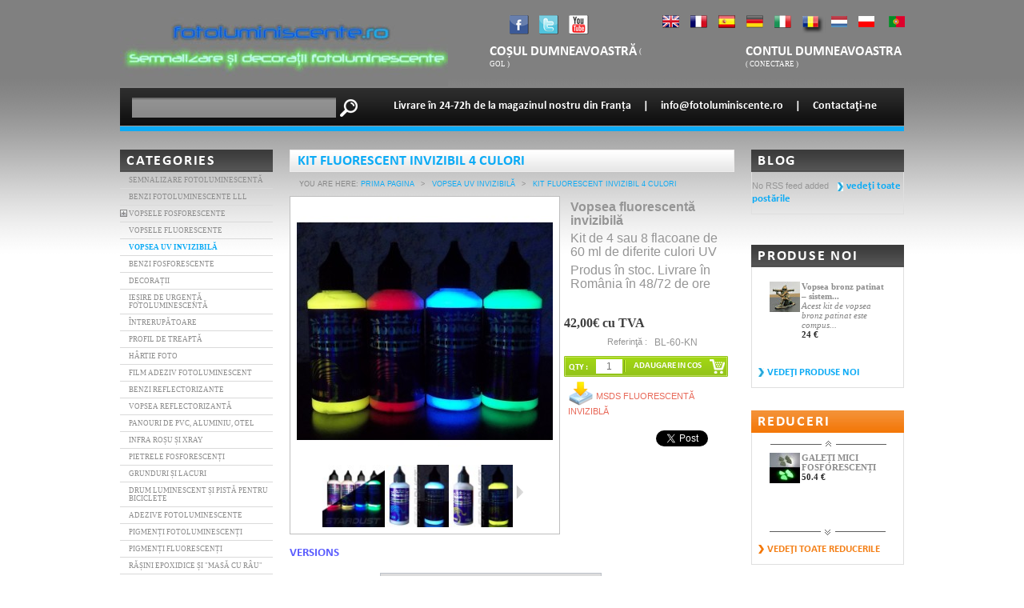

--- FILE ---
content_type: text/html; charset=utf-8
request_url: https://www.fotoluminiscente.ro/vopsea-uv-invizibila/435-vopsele-uv.html
body_size: 24103
content:

<!DOCTYPE html PUBLIC "-//W3C//DTD XHTML 1.1//EN" "http://www.w3.org/TR/xhtml11/DTD/xhtml11.dtd">
<html xmlns="http://www.w3.org/1999/xhtml" xml:lang="ro">
	<head>
		<title>Vopsele fluorescente invizibile</title>
		<meta name="description" content="Ele sunt incolore (aspect alb) la lumină normală. Numai expuse la lumina unei lămpi sau neon de lumină ultravioletă, devin extrem de colorate și luminoase, fără limită de timp." />
		<meta name="keywords" content="vopsea invizibila, neon uv" />
		<meta http-equiv="Content-Type" content="application/xhtml+xml; charset=utf-8" />
		<meta name="generator" content="PrestaShop" />
		<meta name="robots" content="index,follow" />
		<link rel="icon" type="image/vnd.microsoft.icon" href="https://www.fotoluminiscente.ro/img/favicon.ico?1680078372" />
		<link rel="shortcut icon" type="image/x-icon" href="https://www.fotoluminiscente.ro/img/favicon.ico?1680078372" />
		<script type="text/javascript">
			var baseDir = 'https://www.fotoluminiscente.ro/';
			var static_token = '5b9e90a04f475ded7f112285deefede6';
			var token = 'd82a6bf4e3045197f8716a8ccb77f75f';
			var priceDisplayPrecision = 2;
			var priceDisplayMethod = 0;
			var roundMode = 2;
		</script>
		<link href="/themes/stardustcolors/css/global.css" rel="stylesheet" type="text/css" media="all" />
		<link href="/themes/stardustcolors/css/product.css" rel="stylesheet" type="text/css" media="all" />
		<link href="/css/jquery.fancybox-1.3.4.css" rel="stylesheet" type="text/css" media="screen" />
		<link href="/themes/stardustcolors/css/modules/blockcart/blockcart.css" rel="stylesheet" type="text/css" media="all" />
		<link href="/themes/stardustcolors/css/modules/blockcategories/blockcategories.css" rel="stylesheet" type="text/css" media="all" />
		<link href="/themes/stardustcolors/css/modules/blockspecials/blockspecials.css" rel="stylesheet" type="text/css" media="all" />
		<link href="/themes/stardustcolors/css/modules/blocknewproducts/blocknewproducts.css" rel="stylesheet" type="text/css" media="all" />
		<link href="/themes/stardustcolors/css/modules/blockuserinfo/blockuserinfo.css" rel="stylesheet" type="text/css" media="all" />
		<link href="/themes/stardustcolors/css/modules/blocklanguages/blocklanguages.css" rel="stylesheet" type="text/css" media="all" />
		<link href="/themes/stardustcolors/css/product_list.css" rel="stylesheet" type="text/css" media="all" />
		<link href="/themes/stardustcolors/css/modules/blocksearch/blocksearch.css" rel="stylesheet" type="text/css" media="all" />
		<link href="/themes/stardustcolors/css/modules/blockrss/blockrss.css" rel="stylesheet" type="text/css" media="all" />
		<link href="/modules/paypal/css/paypal.css" rel="stylesheet" type="text/css" media="all" />
			<script type="text/javascript" src="/js/jquery/jquery-1.4.4.min.js"></script>
		<script type="text/javascript" src="/js/jquery/jquery.easing.1.3.js"></script>
		<script type="text/javascript" src="/js/tools.js"></script>
		<script type="text/javascript" src="/js/jquery/jquery.fancybox-1.3.4.js"></script>
		<script type="text/javascript" src="/js/jquery/jquery.idTabs.modified.js"></script>
		<script type="text/javascript" src="/js/jquery/jquery.scrollTo-1.4.2-min.js"></script>
		<script type="text/javascript" src="/js/jquery/jquery.serialScroll-1.2.2-min.js"></script>
		<script type="text/javascript" src="/themes/stardustcolors/js/tools.js"></script>
		<script type="text/javascript" src="/themes/stardustcolors/js/product.js"></script>
		<script type="text/javascript" src="/modules/blockcart/ajax-cart.js"></script>
		<script type="text/javascript" src="/themes/stardustcolors/js/tools/treeManagement.js"></script>
		<script type="text/javascript" src="https://www.fotoluminiscente.ro/themes/stardustcolors/js/stardustcolors.js"></script>
		<script type="text/javascript">
var _gaq = _gaq || [];
_gaq.push(['_setAccount', 'UA-11976488-11']);
// Recommanded value by Google doc and has to before the trackPageView
_gaq.push(['_setSiteSpeedSampleRate', 5]);

_gaq.push(['_trackPageview', 'product']);

(function() {
	var ga = document.createElement('script'); ga.type = 'text/javascript'; ga.async = true;
	ga.src = ('https:' == document.location.protocol ? 'https://ssl' : 'http://www') + '.google-analytics.com/ga.js';
	var s = document.getElementsByTagName('script')[0]; s.parentNode.insertBefore(ga, s);
})(); 
</script>
<script type="text/javascript">/*
* 2007-2014 PrestaShop
*
* NOTICE OF LICENSE
*
* This source file is subject to the Academic Free License (AFL 3.0)
* that is bundled with this package in the file LICENSE.txt.
* It is also available through the world-wide-web at this URL:
* http://opensource.org/licenses/afl-3.0.php
* If you did not receive a copy of the license and are unable to
* obtain it through the world-wide-web, please send an email
* to license@prestashop.com so we can send you a copy immediately.
*
* DISCLAIMER
*
* Do not edit or add to this file if you wish to upgrade PrestaShop to newer
* versions in the future. If you wish to customize PrestaShop for your
* needs please refer to http://www.prestashop.com for more information.
*
*  @author PrestaShop SA <contact@prestashop.com>
*  @copyright  2007-2014 PrestaShop SA
*  @license    http://opensource.org/licenses/afl-3.0.php  Academic Free License (AFL 3.0)
*  International Registered Trademark & Property of PrestaShop SA
*/



$(document).ready( function() {

	$('#payment_paypal_express_checkout').click(function() {
		$('#paypal_payment_form').submit();
		return false;
	});

	$('#paypal_payment_form').live('submit', function() {
		var nb = $('#quantity_wanted').val();
		var id = $('#idCombination').val();

		$('#paypal_payment_form input[name=quantity]').val(nb);
		$('#paypal_payment_form input[name=id_p_attr]').val(id);
	});

	function displayExpressCheckoutShortcut() {
		var id_product = $('input[name="id_product"]').val();
		var id_product_attribute = $('input[name="id_product_attribute"]').val();
		$.ajax({
			type: "GET",
			url: baseDir+'/modules/paypal/express_checkout/ajax.php',
			data: { get_qty: "1", id_product: id_product, id_product_attribute: id_product_attribute },
			cache: false,
			success: function(result) {
				if (result == '1') {
					$('#container_express_checkout').slideDown();
				} else {
					$('#container_express_checkout').slideUp();
				}
				return true;
			}
		});
	}

	$('select[name^="group_"]').change(function () {
		displayExpressCheckoutShortcut();
	});

	$('.color_pick').click(function () {
		displayExpressCheckoutShortcut();
	});
	
	
			

	var modulePath = 'modules/paypal';
	var subFolder = '/integral_evolution';
	
			var baseDirPP = baseDir.replace('http', 'https');
		
	var fullPath = baseDirPP + modulePath + subFolder;
	var confirmTimer = false;
		
	if ($('form[target="hss_iframe"]').length == 0) {
		if ($('select[name^="group_"]').length > 0)
			displayExpressCheckoutShortcut();
		return false;
	} else {
		checkOrder();
	}

	function checkOrder() {
		if(confirmTimer == false)
			confirmTimer = setInterval(getOrdersCount, 1000);
	}

	});


</script>

        <!-- Google ReCaptcha on contact form -->
        <script>
            var googlecaptchasitekey = '6Lfl8UEUAAAAAPmMAj9NKqBNOuYGKTCqBP3Hzits'; /* TODO: tune this https://www.google.com/recaptcha/admin */
            $(document).ready(function(){
                var $forms = $('form.contact-form-box');
                if ($forms.length > 0){
                    var captcha = $('<div class="g-recaptcha" data-sitekey="'+ googlecaptchasitekey + '">');
                    var $submit = $forms.find('#submitMessage');
                    $submit.before(captcha);
                    $submit.click(function(event){
                        if ($forms.find('#g-recaptcha-response').val().length == 0) {
                            event.preventDefault();
                            event.stopPropagation();
                            return false;
                        }
                    });
                }
            });
        </script>
        <script src='https://www.google.com/recaptcha/api.js?hl='></script>
        <!-- /Google ReCaptcha -->

	</head>

	<body id="product">
					<div id="page">

			<!-- Header -->
			<div id="header">
				<a id="header_logo" href="http://www.fotoluminiscente.ro/" title="Fotoluminescente">
					<img class="logo" src="https://www.fotoluminiscente.ro/img/logo.jpg?1680078372" alt="Produits photoluminescents pour la signalisation et le décoration" width="410" height="93"  />
				</a>
				<div id="header_right">
					<div class="reseaux">
						<a href="javascript:void(0)" data-remote="http://www.facebook.com/photoluminescent" target="blank" class="facebook link_item"></a>
						<a href="javascript:void(0)" data-remote="http://twitter.com/#!/stardustcolors" target="blank" class="twitter link_item"></a>
						<a href="javascript:void(0)" data-remote="http://www.youtube.com/user/StardustColors1" target="blank" class="youtube link_item"></a>
					</div>
					<div id="languages_block_top">
                        <ul id="first-languages">
                            <li>
                                <a hreflang="en" class="lang_1" rel="nofollow" href="http://www.phosphorescentpaint.co.uk">
                                    <span class="lang_1"></span>
                                    </a>
                            </li>
                            <li>
                                <a hreflang="fr" class="lang_2" rel="nofollow" href="http://www.phosphorescent.fr">
                                    <span class="lang_2"></span>
                                </a>
                            </li>
                            <li>
                                <a hreflang="es" class="lang_3" rel="nofollow" href="http://www.pinturafosforescente.es">
                                    <span class="lang_3"></span>
                                </a>
                            </li>
                            <li>
                                <a hreflang="de" class="lang_4" rel="nofollow" href="http://www.nachleucht.de">
                                    <span class="lang_4"></span>
                                </a>
                            </li>
                            <li>
                                <a hreflang="it" class="lang_5" rel="nofollow" href="http://www.fotoluminescente.it/">
                                    <span class="lang_5"></span>
                                </a>
                            </li>
							<li class="selected_language">
									<span class="lang_7"></span>
							</li>
                            <li>
                                <a hreflang="nl" class="lang_8" rel="nofollow" href="http://www.fosforescerend.nl/">
                                    <span class="lang_8"></span>
                                </a>
                            </li>
                            <li>
                                <a hreflang="pl" class="lang_9" rel="nofollow" href="http://www.starglo.pl/">
                                    <span class="lang_9"></span>
                                </a>
                            </li>
                            <li>
                                <a hreflang="pt" class="lang_10" rel="nofollow" href="http://www.fotoluminescente.pt/">
                                    <span class="lang_10"></span>
                                </a>
                            </li>
                        </ul>
					</div>
					<!--
					<div id="languages_block_top">
						<ul id="first-languages">
							<li>
								<a class="lang_2" href="http://www.phosphorescentpaint.co.uk" title="Anglais English">
									<span class="lang_1"></span>
									</a>
							</li>
							<li class="selected_language">
								<span class="lang_2"></span>
							</li>
							<li>
								<a class="lang_3" href="http://www.pinturafosforescente.es" title="Espagnol (Spain)">
									<span class="lang_3"></span>
								</a>
							</li>
						</ul>
					</div>
					-->
					<!-- Block user information module HEADER -->
<div id="header_user">
	<div class="conteneurMonPanier">
					<a class="monPanier link_item" href="javascript:void(0)" data-remote="https://www.fotoluminiscente.ro/commande" title="coșul dumneavoastră">coșul dumneavoastră</a>
			<div class="parenthese">
				(<span class="ajax_cart_quantity hidden">0</span>
				<span class="ajax_cart_product_txt hidden">produs</span>
				<span class="ajax_cart_product_txt_s hidden">produse</span>
									<span class="ajax_cart_total hidden">
																				0,00€
											</span>
								<span class="ajax_cart_no_product">gol</span>
				)
			</div>
			</div>
	<div class="conteneurMonCompte">
		<a class="monCompte link_item" href="javascript:void(0)" data-remote="https://www.fotoluminiscente.ro/mon-compte" title="Contul dumneavoastra">
			Contul dumneavoastra
		</a>
		<div class="parenthese">
			(				<a href="https://www.fotoluminiscente.ro/mon-compte">Conectare</a>
			)
		</div>
	</div>
</div>
<!-- /Block user information module HEADER -->

				</div>
				<div id="top3">
					<!-- Block search module -->
<form method="get" action="https://www.fotoluminiscente.ro/recherche" id="searchbox">
	<p class="block_content">		
		<input type="hidden" name="orderby" value="position" />
		<input type="hidden" name="orderway" value="desc" />
		<input class="search_query" type="text" id="search_query_block" name="search_query" value="" />
		<input type="submit" id="search_button" class="button_mini" value="go" style="display:none;"/>
		<a href="#" onclick="$('#searchbox').submit();" class="btnSubmitSearch"></a>
	</p>
</form>

<!-- /Block search module -->

					<div class="infosContact">
						<span></span>Livrare &icirc;n 24-72h de la magazinul nostru din Franța<span>|</span><script type="text/javascript">eval(unescape('%64%6f%63%75%6d%65%6e%74%2e%77%72%69%74%65%28%27%3c%61%20%68%72%65%66%3d%22%6d%61%69%6c%74%6f%3a%69%6e%66%6f%40%66%6f%74%6f%6c%75%6d%69%6e%69%73%63%65%6e%74%65%2e%72%6f%22%20%3e%69%6e%66%6f%40%66%6f%74%6f%6c%75%6d%69%6e%69%73%63%65%6e%74%65%2e%72%6f%3c%2f%61%3e%27%29%3b'))</script><span>|</span><a href="https://www.fotoluminiscente.ro/contact-form.php">Contactaţi-ne</a>
					</div>
				</div>
				<div id="conteneurSlider">
					
				</div>
			</div>

			<div id="columns">
				<!-- Left -->
				<div id="left_column" class="column">
					

<!-- Block categories module -->
<div id="categories_block_left" class="block">
	<div onclick="toggleElement('conteneurCategorieUl'); return false;" class="titleBlock">Categories</div>
	<div class="block_content" id="conteneurCategorieUl">
		<ul class="tree dhtml">
									
<li >
	<a href="http://www.fotoluminiscente.ro/78-semnalizare-fotoluminescenta"  title="Această rubrică regrupează o selecție compusă din cele mai populare produse fotoluminescente propuse pe sit-ul nostru, care se raportează în mod principal la semnalizare. 
Se pot consulta în celelalte categorii ale site-ului mai multe produse și declinări în funcție de dimensiuni și culori.">Semnalizare fotoluminescentă</a>
	</li>
												
<li >
	<a href="http://www.fotoluminiscente.ro/57-benzi-fotoluminescente-lll"  title="Vă propunem benzi adezive în mai multe dimensiuni:
Referințele pentru care lărgimea este de 2.5 cm, 5 cm și 10 cm sunt în stoc.
Livrare în România în 48/72 de ore.

Definiție:

Linie de legătură luminescentă LLL
&quot;Linia de legătură luminescentă sau ghidaj de evacuare de securitate trebuie să furnizeze ocupanților informații coerente și ușor de înțeles pentru a-i conduce în ordine dintr-un loc oarecare al unei zone ocupate la locul de adunare indicat&quot; Norma NF X08-050-2">BENZI FOTOLUMINESCENTE LLL</a>
	</li>
												
<li >
	<a href="http://www.fotoluminiscente.ro/49-vopsea-fosforescenta"  title="GENERALITĂȚI:
Vopselele fosforescente sunt toate incolore în timpul zilei, și transparente în proporție de 95%. În mod normal este recomandat ca aplicarea lor să se facă pe fond alb.

Firma noastra produce diferite tipuri de vopsele fotoluminescente.
CUM SĂ ALEGEȚI ?

- În funcție de modul de aplicare (trafalet, pensulă sau pistol de vopsit)
- În funcție de destinație (interior, exterior, lemn, caroserie)
- În funcție de proprietățile dorite (rezistență, impermeabilitate)
- În funcție de criteriul de nocivitate (vopselele pe bază de apă prezintă un mai mare confort de utilizare)

SFATURI PENTRU OBȚINEREA UNUI GRAD BUN DE FOSFORESCENȚĂ ?

Parametrii următori trebuie luați în considerare:
- Număr suficient de straturi (Cel puțin 3)
- Obscuritate completă (fără lumină ambientală)
- Timp și tip de încărcare luminoasă
- Fond deschis (Alb mai degrabă decât fond întunecat)
- Culoare fosforescentă puternică mai degrabă decât slabă (verde mai degrabă decât violet)
- Temperatură (căldura amplifică fenomenul iar frigul îl inhibă)

Toate produsele de mai jos sunt în stoc în diverse culori și formate
">VOPSELE FOSFORESCENTE</a>
			<ul>
									
<li >
	<a href="http://www.fotoluminiscente.ro/63-vopsele-aerosol-fosforescent"  title="Vopsitul fosforescent cu aerosolul este o alternativă pentru vopsitul cu pistolul pentru cei care nu au echipamentul necesar.

EFECT FOSFORESCENT: Numai 30 de minute de încărcare (soare sau lumnă electrică) sunt suficiente pentru 10 ore de fosforescență în obscuritate completă.

DESTINAȚIE: Orice tip de suport

SECURITATE: Normele de securitate trebuiesc respectate.

Livrare numai în Europa.
Aerosolurile nu pot fi livrate în avion!

7 CULORI FOSFORESCENTE DISPONIBILE
 
  ">SPRAY / AEROSOL</a>
	</li>
												
<li >
	<a href="http://www.fotoluminiscente.ro/27-vopsele-baza-apa-deco"  title="Vopselele pe bază de apă fosforescente decorative MOONGLO® înmagazinează lumina în timpul zilei (Lumină solară, UV, lămpi electrice).

ASPECT :
În obscuritate strălucesc și luminează pentru perioade lungi de timp.
În lumina zilei sunt perfect incolore. (Pot avea o aparență albuie pe un fond negru)

COMPOZIȚIE :
Emulsie de rășină acrilică în fază apoasă.
Sunt 100% fără solvenți, nu sunt nocive, și sunt ecologice. Au un miros plăcut și o textură groasă.

TIMP DE STRĂLUCIRE:
Până la 12 ore în obscuritate totală după o jumătate de oră de expunere
Aplicarea se face de preferință pe fond alb sau deschis (Orice culoare de fond este posibilă. Fondurile deschise permit un efect mai intens și mai durabil)

REZISTENȚĂ :
Vopselele pe bază de apă sunt cele mai puțin rezistente : În exterior aplicate pe sol, ele dispar în 3 sau 4 săptămâni sub efectul ploilor.

PRECAUȚII DE FOLOSIRE:
Vopselele pe bază de apă fosforescente DECO MOONGLO nu sunt nocive, și nu sunt considerate periculoase în condiții normale de folosire.

Gama de vopsele AERO1K, este o gamă tehnică profesională, cu totul diferită: Foarte fluidă, ea permite folosirea pistolului de vopsit. De asemenea are o rezistență ridicată.">Vopsele pe bază de apă DECO</a>
	</li>
												
<li >
	<a href="http://www.fotoluminiscente.ro/25-poliuretan-exterior"  title="FACEŢI CLICK PE FIŞA PRODUSULUI pentru a afla mai multe informaţii despre produs
- Ambalaje, culori şi preţuri
- Fişă tehnică
- Procedeu de aplicare detaliat in fişa PDF
- Broşură comercială
- Fişă de siguranţă
 
Vopseaua fosforescentă poliuretanică este un produs extrem de rezistent şi luminos, polivalent. Are un procent de transparenţă de 80%, neavând o anumită culoare pe timpul zilei. În întuneric, aceasta prezintă o fosforescenţă verde (culoare puternică) sau turcoaz.
 
Vopseaua PHU2K a fost supusă la numeroase teste de rezistenţă de laborator:
A fost declarată conformă şi a trecut cu succes toate testele: Rezistenţă la foc, Luminanţă, Aderenţă, Abraziune.
">VOPSEA POLIURETANICĂ SOL ȘI PEREȚI</a>
	</li>
												
<li >
	<a href="http://www.fotoluminiscente.ro/24-vopsea-automobil"  title="Vopseaua NightGlow este o vopsea fotoluminescentă : ea absoarbe lumină și devine luminoasă pe timp de noapte. Acest fenomen natural est posibil grație particulelor ce o compun, care sunt excitate de orice sursă luminoasă, și care au capacitatea de a emite lumină la rândul lor pe o perioadă lungă de timp.
Culoarea verde strălucește pe tot timpul nopții după 30 de minute de încărcare.

NATURĂ
Vopseaua Nightglow este o gamă tehnică ce se aplică numai cu pistolul de vopsit. Este o vopsea de automobil (monocomponentă). Se folosește pentru caroserii (auto, moto, cască, bicicletă...), cu grunduri și lacuri de caroserie.

ASPECT
Vopseaua este semi transparentă pe timpul zilei. Trebuie aplicată pe fond alb. Bineînțeles este posibilă folosirea altor culori deschise (verde, galben, fluo…În acest caz aspectul va fi colorat în timpul zilei, și luminos pe timp de noapte)

PROPRIETĂȚI
Ea se usucă repede și crează un strat foarte fin. Acest lucru permite aplicarea unui număr mare de straturi fără culoare (până la 10 straturi). Cu cât se aplică mai multe straturi cu atât crește capacitatea de a înmagazina lumină.

EFICACITATE
Înaintea oricărei lucrări, trebuie ținut cont de diferitele intensități în funcție de culori. De asemenea trebuie ținut cont de faptul că vopseaua este pe deplin eficientă în condiții de obscuritate importantă, și nu va putea ieși în evidență dacă o lumină ambientală (lampadare, zonă urbană) este prezentă.

DURATĂ DE VIAȚĂ :
Fosforescența este descrescătoare pe durata nopții și se reduce mai mult sau mai puțin rapid în funcție de timpul/intensitatea de încărcare. Temperatura este de asemenea un parametru de luat în calcul : Cu cât este mai cald, cu atât mai mult fosforescența se activează.
Durata de viață a efectului fosforescent : Până la 15 ani.

Produs în stoc.">VOPSEA AUTO MOTO</a>
	</li>
												
<li class="last">
	<a href="http://www.fotoluminiscente.ro/59-sol-epoxy"  title="FINISAJ CALITATE SUPERIOARĂ INDUSTRIE ȘI SOL
Strălucire până la 12 ore după 30 de minute de expunere.

Această vopsea fotoluminescentă este recomandată în mod special pentru semnalizarea la sol. Este gama cea mai dură, cea mai luminoasă și cea mai intensă existentă.

AU CALITĂȚI EXCEPȚIONALE:
Rezistență bună la zgârieturi și șocuri, trafic încărcat de pietoni și automobile, intemperii
Rezistență chimică bună
Strălucire foarte bună
Rezistență la temperatură : 180°C

DESTINAȚIE:
Parcări, străzi, depozite
Suporturi acceptate:
Pietre, ciment, beton, vopsele sau orice alte materiale pregătite cu grund.

MOD DE APLICARE:
Cu trafaletul, pensula sau pistolul (pneumatic, airless..)
Vopseaua est compusă din două substanțe ce trebuiesc amestecate înainte de folosire : Se aplică între 2 și 5 straturi. Dupa amestec, trebuie folosită în maxim o jumatate de oră
Mențiune specială: Recomandăm un fond alb sau deschis pentru obținerea unei mai bune luminozități.
Uscare: 1 oră 30 minute la atingere. 24 până la 48 de ore înainte de punerea în serviciu. 7 până la 14 zile pentru polimerizarea completă (duritate maximă)

REDUCERI:
În funcție de cantitate : Contactați-ne pentru a obține un deviz.">VOPSEA PENTRU SOL</a>
	</li>
							</ul>
	</li>
												
<li >
	<a href="http://www.fotoluminiscente.ro/52-vopsele-fluorescente"  title="Culori extrem de vii și ostentative, vopselele fluo sunt bine cunoscute de către toată lumea.

Uneori denumirile sunt confundate!
Într-adevăr vopselele fluorescente, nu sunt vopsele fosforescente care strălucesc noaptea.

Vopselele fluo transmit, printr-un fenomen chimic molecular, mai multă lumină (și deci culoare) decât primesc. Ele fac parte din familia de vopsele fotoluminescente">VOPSELE FLUORESCENTE</a>
	</li>
												
<li >
	<a href="http://www.fotoluminiscente.ro/50-vopsea-uv-invizibila" class="selected" title="Vopselele fluorescente invizibile (BlackLight sau UV) produc culori luminoase sau luminescente atunci când sunt expuse la o lumină ultra violetă pentru care lungimea de undă este cuprinsă între 365 și 395 nanometri.

Vă propunem acest produs în trei ambalaje prezentate mai jos:

- Flacon 60ml Moonglo
- Set de 4 flacoane 60ml Moonglo
- Borcane de 250ML și 1L

Pentru orice ambalaj în cantități superioare, contactați-ne direct prin mail.">VOPSEA UV INVIZIBILĂ</a>
	</li>
												
<li >
	<a href="http://www.fotoluminiscente.ro/73-benzi-fosforescente"  title="Benzi adezive fotoluminescente suple Vinil PVC în role, sau benzi fotoluminescente din aluminiu flexibil la metru, a lipi pe orice suprafețe netezi (soluri, pereți, echipamente)">BENZI FOSFORESCENTE</a>
	</li>
												
<li >
	<a href="http://www.fotoluminiscente.ro/54-autocolante-decoratii"  title="Diverse obiecte și materiale fosforescente pentru decorații și design.">DECORAȚII</a>
	</li>
												
<li >
	<a href="http://www.fotoluminiscente.ro/70-iesire-urgenta-fotoluminescenta"  title="Semnale de securitate fotoluminescente

Singura semnalizare luminoasă infailibilă și fără întreținere !

Panourile și adezivii fotoluminescenți pentru semnalizarea de evacuare se încarcă foarte rapid prin intermediul oricărei energii luminoase, și o restituie sub formă de luminescență pe o perioadă de timp mult superioară timpului de încărcare.

Nu necesită nici un fel de întreținere sau alimentare electrică și au o perioadă de viață foarte lungă; simpla curățire este suficientă.">IEȘIRE DE URGENȚĂ FOTOLUMINESCENTĂ</a>
	</li>
												
<li >
	<a href="http://www.fotoluminiscente.ro/68-intrerupatoare-design"  title="Practice, eficiente și durabile, adezivele pentru întrerupătoare sunt destinate locuințelor, dar și localurilor profesionale.

Două mărimi disponibile.">ÎNTRERUPĂTOARE</a>
	</li>
												
<li >
	<a href="http://www.fotoluminiscente.ro/67-profil-de-treapta"  title="Profilele de treaptă fotoluminescente permit semnalizarea treptelor și prevenirea accidentelor  în obscuritate.
Se încarcă foarte rapid (1 minut este suficient pentru o luminanță de 30 de minute) grație luminii electrice sau naturale.
Reemit energia înmagazinată sub formă de lumină în obscuritate.

Profilul de treaptă este compus dintr-un suport din aluminiu și un component din plastic în același timp fosforescent și antiderapant. În comparaţie cu filmele adezive fotoluminescente (care se pot dezlipi în scurt timp) sau cu profilele de treaptă iluminate electric (care necesită o instalaţie costisitoare), profilul de treaptă din aluminiu este soluţia cea mai fiabilă, economică şi durabilă:
Profilele de treaptă fosforescente nu necesită alte operaţiuni de mentenanţă în afară de o simplă curăţare, iar efectul fotoluminescenţei rezistă mai mult de 20 de ani!
Ele sunt, deci, recomandate pentru modernizarea clădirilor deschise publicului, precum hotelurile, muzeele, sălile de spectacole şi cinematografele.
Grosimea bandei fotoluminescente (6 mm) şi fixarea prin şuruburi a profilului de treaptă permit folosirea zilnică şi susţinută a profilelor de treaptă ani la rând.
Notă: Putem furniza partea din plastic (banda) şi separat, la cerere
">PROFIL DE TREAPTĂ</a>
	</li>
												
<li >
	<a href="http://www.fotoluminiscente.ro/45-hartie-fosforescenta"  title="HÂRTIE FOTOLUMINESCENTĂ PENTRU IMPRIMARE

Cum funcționează?

Imaginile imprimate vor avea același aspect ca și cele imprimate pe o hârtie lucioasă clasică:

Pe timpul nopții, vor fi iluminate din interior:

Porțiunile deschise la culoare for fi mai mult sau mai puțin iluminate, colorate și luminoase în timp ce porțiunile închise la culoare vor rămâne opace și întunecate. Pentru aceasta este recomandată imprimarea în tonuri de gri (în alb negru)

Ca orice produs fotoluminescent, este perfect funcțional în obscuritate totală și nu va putea fi detectat în condiții de simplă penumbră (în afară de primele minute după expunerea la o lumină puternică)">HÂRTIE FOTO</a>
	</li>
												
<li >
	<a href="http://www.fotoluminiscente.ro/69-filme-adezive-fotoliminescente"  title="Toate foliile noastre adezive fotoluminescente sunt în stoc şi se pot livra în România în 48-72 h.
 
Acestea sunt disponibile în diferite clase: clasa C (conform normei europene), clasa D (iluminare foarte puternică)
şi, la comandă, clasa E (maxim).
 
Rolele sunt disponibile cu o lăţime de 1 m şi cu o lungime de 25 m.
 
Propunem şi achiziţionarea la metru pătrat.
 
Produsele noastre respectă toate normele europene în ce priveşte semnalizarea fotoluminescentă şi sunt supuse testelor de laborator (inflamabilitate, aderenţă, abraziune, UV, ceaţă salină, luminanţă).
 
Pentru companii sau pentru comenzi en gros, vă rugăm să ne contactaţi prin e-mail şi să ne trimiteţi codul de înregistrare în scopuri de TVA al firmei.
">FILM ADEZIV FOTOLUMINESCENT</a>
	</li>
												
<li >
	<a href="http://www.fotoluminiscente.ro/42-benzi-reflectorizante"  title="Tehnologiile de retro-reflexie returnează lumina incidentă direct către sursă, direcționând-o printr-un element optic sferic, ca o microsferă de sticlă.

Firma noastră propune benzi reflectorizante, și de asemenea benzi mai speciale, care posedă proprietăți de reflecție și totodată de fosforescență.

Unele dintre benzile pe care vi le propunem sunt benzi reflectorizante de cusut. Cea mai mare parte sunt disponibile în role.

Produsele noastre pot fi utilizate atât de profesioniști cât și de colectivități locale sau persoane fizice. Pentru comenzi în cantități de mai multe piese, nu ezitați să ne cereți un deviz prin mail. Vă putem propune oferte atractive de prețuri în funcție de cantități. Acceptăm procurile administrative.

Reflectorizante se pot aplica pe aproape toate suprafețele netezi și aderă foarte bine, fără risc de dezlipire. Toate produsele propuse de firma noastră sunt studiate și concepute pentru a face față condițiilor meteorologice (ploaie, soare, căldură, îngheț...)">BENZI REFLECTORIZANTE</a>
	</li>
												
<li >
	<a href="http://www.fotoluminiscente.ro/84-vopsea-reflectorizant"  title="Vopseaua ECHO de la StardustColors creează un efect reflectorizant foarte eficient şi durabil şi poate fi aplicată pe orice tip de suprafaţă.

În fişa produsului de mai jos, găsiţi ghidul de aplicare, imagini şi diferitele cantităţi de produs disponibile.">Vopsea reflectorizantă</a>
	</li>
												
<li >
	<a href="http://www.fotoluminiscente.ro/76-placa-pvc-fotoluminescenta"  title="Plăcile PVC sunt semi rigide, de o grosime medie de 1.3mm și sunt disponibile în Clasa C (dur), și clasa D (foarte dur).

Toate modelele 15x35 sau 21x29 sau 100x100 sunt vide, și disponibile în stoc.


Firma noastră realizează impresia a orice tip de motiv, pentru cantități minime de 50 de bucăți.">Panouri de PVC, aluminiu, otel</a>
	</li>
												
<li >
	<a href="http://www.fotoluminiscente.ro/66-infra-rosu"  title="Cerneala IR reacționează creând o luminescență de culoare verde atunci când este expusă la o sursă ce emite raze infra roșii apropiate de 980 nm.">INFRA ROȘU și XRAY</a>
	</li>
												
<li >
	<a href="http://www.fotoluminiscente.ro/80-pietrele-fosforesceni"  title="Pe timp de zi, imită perfect pietrele grație aspectului lor gri și mat. Fiecare piesă are o formă unică.">Pietrele fosforescenți</a>
	</li>
												
<li >
	<a href="http://www.fotoluminiscente.ro/79-grunduri-si-lacuri"  title="Vopselele fosforescente (în general, toate vopselele fotoluminescente) trebuiesc aplicate pe fond deschis, sau alb (culoare recomandată).

În funcție de tipul de suport (Lemn, Beton, Oțel, Plastic...), este importantă o bună pregătire a  fondul, și dacă este nevoie aplicarea unui strat primar de prindere, dacă vrem ca lucrarea sa aibe o rezistență garantată in timp, și să nu se dezlipească, sau să se dezintegreze.

De asemenea după aplicarea anumitor vopsele (tip automobil, tip Aero1K sau Moonglo),
poate fi recomandată, sau chiar obligatorie, lăcuirea piesei, pentru a proteja eficient vopseaua și a-i da un aspect strălucitor.

Lacul protejează împotriva intemperiilor, eroziunii, dar de asemenea oxidării, benzinei, produselor chimice și altor detergenți. Vopselele noastre PU Sol/Pereți exterior și Sol Epoxy nu au bineînțeles nevoie.

În această categorie găsim o selecție practică de produse tehnice pentru vopsitul fundalurilor, și de asemenea lacuri.">Grunduri și lacuri</a>
	</li>
												
<li >
	<a href="http://www.fotoluminiscente.ro/81-iluminat-exterior-fotoluminescente"  title="Sigur nu știți că există materiale de semnalizare luminoasă, funcționale de o sută de ani, și care nu necesită alimentare cu energie electrică? Ați auzit vreodată de vopsea fosforescentă pentru vizibilitatea cursurilor în aer liber?

Pe timpul nopții, în orașe sau în afara orașelor, și în lipsa stâlpilor de iluminat, s-ar putea imagina un drum luminos pentru pietoni sau bicicliști, care să-i ghideze și să-i ajute să identifice obstacolele. Pista de biciclete fosforescentă este o modalitate de a reduce accidentele și, de asemenea, o modalitate de a realiza economii mari de energie.

În următorii câțiva ani, omul modern va căuta toate mijloacele pentru a salva și conserva sursele noastre de energie. În orașe, stingerea luminilor (poluarea luminoasă) în ultima parte a nopții, va fi, fără îndoială, una dintre aceste măsuri. Orașenii vor avea atunci șansa de a merge pe o pistă luminiscentă pentru biciclete și de a contempla cerul înstelat, dar vor trebui să găsească și noi mijloace, economice, durabile și respectuoase cu mediul înconjurător, pentru a-și găsi drumul în întuneric.

Produsele noastre fotoluminiscente reprezintă o alternativă perfectă, deoarece pot crea trasee de biciclete fosforescente printr-un proces complet natural care nu necesită nicio întreținere sau alimentare cu energie și a căror durată de viață este cu mult peste 50 de ani.

Semnalizare, drum luminos și pistă pentru biciclete fosforescentă

 pentru crearea unui traseu luminiscent pentru ciclism, fotoluminiscență și o soluție „verde” care are următoarele avantaje

eficienta in intuneric
Durabilitatea fenomenului peste cincizeci de ani.
Economic, rezistent si autonom
Nu necesită alimentare sau întreținere
Performanță fără degradare
Rezistent la vreme
nu generează poluare luminoasă

Compania ARCO IRIS este specializată în semnalizare fotoluminiscentă și oferă echipamente și materiale fosforescente care pot fi folosite în aer liber, pentru a crea trasee fotoluminiscente sau o pistă de biciclete fosforescentă, de exemplu.

Vopsea fosforescentă pentru semnalizare luminoasă
Vopseaua PHU2K este un poliuretan acrilic bicomponent certificat care este rezistent la toate condițiile meteorologice și la abraziune/călcare. Oferă o durabilitate foarte lungă. A fost dezvoltat și folosit pentru Eurotunnel și este oarecum potrivit pentru toate mediile

Placi fosforescente:
este cel mai rezistent material fotoluminiscent pentru exterior posibil, din punct de vedere al rezistentei mecanice cat si al rezistentei la intemperii. Poate fi potrivit pentru marcarea cursului unui traseu ciclului fosforescent.

Pietrișul:
Acestea sunt compuși pe bază de pigmenți și sticlă, zdrobiți în diferite dimensiuni, care pot fi încorporați în suprafața betonului și a cimentului pentru a crea drumuri luminoase.

liniile de silicon:
Ele pot fi introduse în drum. Sunt flexibili si rezistenti.

Unghiile:
Sunt extrem de puternice și durabile, mici și foarte economice.

Pietre fosforescente:
Dimensiuni diferite, aspectul lor natural nu se distinge de pietrele naturale. Cu toate acestea, strălucesc noaptea. Ele pot fi încorporate în podelele de suprafață.

Benzi din aluminiu
Sunt foarte economice, usor de lipit, flexibile si rezistente. Ele pot oferi un nivel foarte ridicat de fosforescență.

Pietricele plate
Disponibil în 3 culori, aceste pietre PS dure plate și de dimensiuni mari imită foarte bine pietrele naturale și au forme unice.

Știfturi reflectorizante și fosforescente
Ambele reflectorizante, pentru ca sunt dotate cu reflectoare, si in acelasi timp fosforescente in masa, sunt perfecte pentru semnalizarea traseelor ​​fosforescente pietonale sau cicliste.

Rășini fosforescente:
Acestea sunt epoxidici foarte dure după amestecare și uscare, care permit turnarea unei grosimi fosforescente.

Soluția de a lupta împotriva poluării luminoase

Pigmenții luminoși oferă nenumărate posibilități de a crea „căi exterioare luminoase” care sunt ușor de reîncărcat cu lumină. Datorită acestei soluții de combatere a poluării luminoase, multe lumini stradale și iluminatul public ar putea fi, prin urmare, oprite.
ARCO IRIS oferă un serviciu de proiectare și producție personalizat:
Putem realiza conform desenelor tale, cu diverșii noștri parteneri specializați, fabricarea echipamentelor dumneavoastră, din materialele cu care lucrăm: aluminiu, oțel inoxidabil, anumite materiale plastice și rășinile noastre fosforescente.

Creați o hartă fosforescentă pentru a ghida traseele de drumeții ONF

Materialele luminoase pe bază de aluminat de stronțiu sunt deosebit de eficiente atunci când întunericul este intens. Este exact cazul în spații naturale, trasee de drumeții, parcuri naturale, păduri. Plăci luminoase din aluminiu au fost folosite pentru a crea o hartă fosforescentă pentru ghidarea traseelor ​​de drumeții ONF
Arco Iris produce aceste plăci imprimate cu harta constelației pentru biroul forestier francez. Cardurile de lumină sunt reîncărcate pe tot parcursul zilei cu lumină naturală, iar fosforescența este observabilă pe tot parcursul nopții.

-----------


Creați un semn cu fosforescent

Semnalizare tactilă fosforescentă

Ceasuri fosforescente">Drum luminescent și pistă pentru biciclete</a>
	</li>
												
<li >
	<a href="http://www.fotoluminiscente.ro/83-adezive-fotoluminescente"  title="Produsele adezive fotoluminescente sunt, în general, utilizate ca dispozitive de siguranţă şi semnalizare fotoluminescentă pentru evacuarea persoanelor din clădiri, situri industriale, vapoare, trenuri, săli de spectacole...
Aceste produse trebuie să fie în conformitate cu norma NF X 08-050-2.

Trebuie să aibă, de asemenea, următoarele caracteristici:

Proprietăţi minime de strălucire:
Pentru indicatoarele de siguranţă, cerinţa minimă în Europa este clasa C.
Produsele noastre sunt disponibile cu caracteristici pentru a se încadra în clasa C sau în clasa D (clasă superioară). Fabricăm şi produse adezive care pot ajunge în clasa E. Dimensiunile sunt variabile, deoarece rolele pot fi decupate cu diverse lăţimi (minim 2,5 cm). 

Caracteristicile de rezistenţă sunt şi ele foarte importante:
Rezistenţa la foc (rezistenţa la flăcări) trebuie să fie foarte bună: pentru aceasta, nu utilizăm adezivi din PET, ci din PVC, a căror rezistenţă este mult mai bună, mai ales în faţa intemperiilor (căldură, ploaie, ger). Produsul este perfect impermeabil şi destul de rezistent la frecare, abraziune sau curăţare (cu orice tip de detergenţi pe care îi folosiţi în mod obişnuit). 
Produsele noastre au trecut cu succes testele de rezistenţă la coroziune cu ceaţă salină (NF EN ISO 9227).
La cerere, vă putem furniza rezultatele testelor şi procesele verbale.
Aplicate în exterior, benzile adezive flexibile au o durată de viaţă medie, estimată la 1 an. Pentru o rezistenţă optimă (câţiva ani), trebuie să alegeţi benzile din aluminiu.

Instrucţiunile de întrebuinţare sunt descrise în fişele produselor şi în fişele noastre tehnice PDF: 
Aplicarea se realizează pe suporturi şi suprafeţe tari, uscate, curate şi degresate. Aderenţa optimă se obţine pe suprafeţele drepte.
Mentenanţă: produsele fotoluminescente nu necesită nicio operaţiune de întreţinere, în afară de o simplă curăţare (Se recomandă ştergerea de praf în mod regulat pentru a asigura o luminozitate optimă. Curătarea trebuie făcută cu un detergent blând). Cu toate acestea, este nevoie de o verificare regulată a performanţelor sistemului.


">Adezive fotoluminescente</a>
	</li>
												
<li >
	<a href="http://www.fotoluminiscente.ro/53-pigmenti-fotoluminescenti"  title="Destinați industriașilor, pigmenții fosforescenti au capacitatea de a înmagazina/reemite lumina: 
Pigmenții fosforescenți se încarcă prin expunere la o sursă luminoasă (Lumină solară, electrică, sau UV) și restituie lent energia strălucind în obscuritate.

Definiție* : Termenul fotoluminescent include în general toate tipurile de pigmenți ce emit lumină în urma unei excitații luminoase. Vom vorbi aici deci de pigmenți fosforescenți pentru a fi mai exacți.

LUMINANȚĂ : Pigmenții strălucesc pe timpul unei perioade variabile de timp și urmează o curbă de luminanță rapid descrescătoare, și apoi stabilă timp de mai multe ore. Strălucirea se exprimă în microcandela/m².  Extincția toatală a liminanței poate interveni la mai multe zile după încărcare. Intensitatea strălucirii depinde de mărimea și culoarea pigmenților : Pigmenții verzi de talie mare strălucesc cel mai mult în timp

ASPECT : Pe timp de zi pudrele sunt incolore

TIP : Firma noastra oferă cea mai largă selecție de pigmenți, disponibili în mai multe serii în funcție de culori, dimensiuni și tipuri (versiunea cu solvent sau apă)
De asemenea vă propunem o gamă colorată pe timp de zi (comandă numai prin mail)

Comandă:
Mijlocul cel mai simplu și rapid este de a comanda pe site (cec, card, virament bancar). Prețurile sunt degresive. Contactați-ne pentru a obține o factură proforma.

Pentru oferte de prețuri în cazul unor comenzi mari, contactați-ne.

Pentru mai multe informații privind folosirea și încorporarea produselor, puteți consulta fișele noastre tehnice PDF">Pigmenți Fotoluminescenți</a>
	</li>
												
<li >
	<a href="http://www.fotoluminiscente.ro/72-pigmenti-fluorescenti"  title="Pigmenţii fluorescenţi sunt disponibili în 12 culori, ambalaţi în saci de la 1 kg la 25 kg (livrare în 48-72 ore). Aceştia sunt prafuri colorate foarte concentrate, nepericuloase şi destul de uşor de incorporat în plastic, vopsele sau altele. Aceşti pigmenţi sunt perfect compatibili cu produse atât pe bază de apă cât şi pe bază de solvent. Nu este nevoie de măcinare, pigmenţii se amestecă de preferat prin agitare, în orice produs transparent. Pigmenţii, spre deosebire de coloranţi, sunt particule foarte fine (sub 15 µm) şi insolubile.
 
Coloranţii sunt produse mai speciale, care au caracteristica de a se dizolva imediat şi în totalitate doar în anumiţi solvenţi.
Astfel, ei formează o culoare perfect translucidă şi foarte limpede.
 
Găsiţi toate informaţiile în fişele produselor şi în documentele pdf de mai jos.
">Pigmenți fluorescenți</a>
	</li>
												
<li >
	<a href="http://www.fotoluminiscente.ro/90-rini-epoxidice-i-mas-cu-rau"  title="Vă propunem o selecție a celor mai bune rășini epoxidice, pentru a realiza glazură la rece sau pentru turnare.
Ușor de utilizat, rășina epoxidică bicomponentă prezintă numeroase avantaje comparativ cu celelalte tipuri de rășină (poliuretanică, poliesterică), dintre care absența mirosului și a toxicității, nu se strânge după ce se usucă, transparența este totală și are excelente proprietăți mecanice, în special de rezistență.
Aflați cum să obțineți cu ușurință o masă cu râu:
Rășinile epoxidice se pot amesteca cu sidef, cu nuanțe translucide„candy” sau cu pigmenți. Acest lucru deschide nenumărate posibilități decorative extraordinare. „Masa cu râu” este denumită astfel datorită efectului pe care îl are rășina epoxidică colorată și sidefată, care este turnată între două bucăți de lemn, semănând cu albia unui râu.
Acest tip de masă se poate realiza și cu rășină cu efect fosforescent.

Rășinile Resoltech: produse tehnologice profesionale
Arco Iris este distribuitor al rășinilor Resoltech, producător francez specializat în tehnologia rășinilor epoxidice. Cu o tehnologie de ultimă generație, noile rășini sunt mai translucide și mai rezistente la razele UV.

Iată rășinile noastre epoxidice pentru a obține o &quot;Masă cu râu&quot;, potrivite pentru lemn, beton...
- rășină epoxidică WWA groasă, numită rășină de „turnare” (1-30 cm)
- rășină epoxidică 4000, lac pentru glazură la rece foarte gros (0.1-1 cm)
- rășină epoxidică 1010, produs pe bază de apă pentru impregnare sau vernisare">Rășini epoxidice și &quot;masă cu râu&quot;</a>
	</li>
												
<li >
	<a href="http://www.fotoluminiscente.ro/86-pistol"  title="">Pistol</a>
	</li>
												
<li >
	<a href="http://www.fotoluminiscente.ro/87-accesorii"  title="">Accesorii</a>
	</li>
												
<li >
	<a href="http://www.fotoluminiscente.ro/85-semnalizarea-podotactil"  title="Semnalizarea podotactilă se referă la echipamente pentru sol în general, prevăzute cu mici protuberanţe în formă de dâmb dispuse regulat, care pot fi uşor recunoscute prin atingerea în mers de către pietonii cu deficienţe de vedere, destinate semnalizării iminenţei unui pericol sau obstacol, creând un contrast vizual şi tactil.

Aceste elemente pot fi fabricate din metal, beton sau diverse tipuri de materiale plastice, şi pot fi furnizate sub formă de cuie, plăci sau benzi.

Utilizarea lor este recomandată prin reglementările europene din domeniul transportului şi urbanismului. Rezultatul este numit bandă de avertizare (Bandes d&#039;éveil à la vigilance - Benzi de trezire la vigilenţă).

Compania noastră propune plăci, cuie podotactile, dar şi cuie fotoluminescente. Fiecare articol este în permanenţă pe stoc, putând fi livrat în România în 48-72 ore.
">Semnalizarea podotactilă</a>
	</li>
												
<li >
	<a href="http://www.fotoluminiscente.ro/88-papirus-fosforescent"  title="O veritabilă operă de artă pe tema misterelor Egiptului, realizată într-un mic atelier artizanal egiptean, în serii unice de câte 10 exemplare. Papirusurile noastre fosforescente sunt luminoase pe timpul nopții: au un aspect decorativ pe timpul zilei, iar noaptea prezintă culori luminescente.">Papirus fosforescent</a>
	</li>
												
<li >
	<a href="http://www.fotoluminiscente.ro/89-geme-mrgele-i-bijuterii-fosforescente"  title="Arco Iris SAS propune o gamă largă de geme, mărgele și chiar bijuterii fosforescente. Aceste pietre prețioase, prin puterea lor luminoasă naturală, sunt pietre cu o tăietură foarte fină, lustruite și perforate (unele), foarte dure și nealterabile. În întuneric, ele prezintă o luminescență verde, turcoaz sau albastră.
Aceste minerale sintetice sunt disponibile în stoc cu diametre variate, între 6 mm și 30 mm, în formă rotundă sau ovală, în săculeți de mărimi diferite, în funcție de cantitate.">Geme, mărgele și bijuterii fosforescente</a>
	</li>
												
<li >
	<a href="http://www.fotoluminiscente.ro/91-vopsele-cu-efecte-speciale"  title="Aici este o selecție rară de picturi uimitoare, numite &quot;picturi de efecte speciale&quot;, pentru a produce efecte de culoare, lumină sau reacție destul de obișnuite.
Vopselele cu efect special se deosebesc de vopselele clasice prin proprietățile lor foarte speciale care le permit
- să reacționeze în funcție de mediul extern, în modul de pictare &quot;viu&quot; și reactiv.
- să prezinte un aspect de culoare variabilă sau extraordinară.

Caracteristicile lor le oferă oportunități în multe domenii de aplicare, în domeniile securității, decorării, industriei. este într-adevăr posibil să pictezi orice obiect pentru a da un aspect vizual uimitor.

Vopselele pentru efecte speciale sunt, desigur, vopsele tehnice și scumpe.">Vopsele cu efecte speciale</a>
	</li>
												
<li class="last">
	<a href="http://www.fotoluminiscente.ro/92-cerneluri-serigrafice"  title="Fabricam o gama de cerneluri acrilice pentru imprimari speciale pe tricouri și textile, fara solvent, 100% pe baza de apa, cu uscare în aer liber sau în cuptor cu tunel de uscare.
Cernelurile noastre creeaza efecte speciale rare și originale.
Serigrafia este o tehnica de imprimare utilizata în special pentru materiale textile, dar și pentru cartoane, hârtie, PVC, pentru care se utilizează o sită pentru a transfera cerneala pe material sau suprafață, cu excepția zonelor mascate">Cerneluri serigrafice</a>
	</li>
							</ul>
		<script type="text/javascript">
		// <![CDATA[
			// we hide the tree only if JavaScript is activated
			$('div#categories_block_left ul.dhtml').hide();
		// ]]>
		</script>
	</div>
</div>
<!-- /Block categories module -->

					<div id="special_block_right" class="block products_block blockspecials">
						<div class="titleBlock h4Carrosserie">FILM ADEZIV</div>
						<div class="block_content block_carrosserie">
							<a href="javascript:void(0)" data-remote="http://www.fotoluminiscente.ro/69-filme-adezive-fotoliminescente" class="link_item"><img src="https://www.fotoluminiscente.ro/themes/stardustcolors/img/vignette-film-adhesif.jpg" alt=""  width="154px" height="144px"/></a>
						</div>
					</div>
					<div id="special_block_right" class="block products_block blockspecials">
						<div class="titleBlock h4Carrosserie">DECORAȚII</div>
						<div class="block_content block_carrosserie">
							<a href="javascript:void(0)" data-remote="http://www.fotoluminiscente.ro/54-autocolante-decoratii"><img src="https://www.fotoluminiscente.ro/themes/stardustcolors/img/vignette-decoration.jpg" alt=""  width="154px" height="144px"/></a>
						</div>
					</div>
					<div class="infosPaiement">
						<a href="javascript:void(0)" data-remote="https://www.fotoluminiscente.ro/documents/ro/envoi-et-paiement.pdf" target="blank" class="link_item">
							<span class="text2">LIVRARE ȘI PLATĂ</span>
							<img src="https://www.fotoluminiscente.ro/themes/stardustcolors/img/envoi-et-paiement.jpg" alt="LIVRARE ȘI PLATĂ" width="190" height="82" />
						</a>
					</div>
				</div>

				<!-- Center -->
				<div id="center_column">
	

<script type="text/javascript">
// <![CDATA[

// PrestaShop internal settings
var currencySign = '€';
var currencyRate = '1';
var currencyFormat = '2';
var currencyBlank = '0';
var taxRate = 20;
var jqZoomEnabled = false;

//JS Hook
var oosHookJsCodeFunctions = new Array();

// Parameters
var id_product = '435';
var productHasAttributes = true;
var quantitiesDisplayAllowed = false;
var quantityAvailable = 0;
var allowBuyWhenOutOfStock = false;
var availableNowValue = '';
var availableLaterValue = '';
var productPriceTaxExcluded = 0 - 0.000000;
var reduction_percent = 0;
var reduction_price = 0;
var specific_price = 0;
var specific_currency = false;
var group_reduction = '1';
var default_eco_tax = 0.000000;
var ecotaxTax_rate = 0;
var currentDate = '2026-01-27 22:50:49';
var maxQuantityToAllowDisplayOfLastQuantityMessage = 3;
var noTaxForThisProduct = false;
var displayPrice = 0;
var productReference = 'BL-60-K';
var productAvailableForOrder = '1';
var productShowPrice = '1';
var productUnitPriceRatio = '0.000000';
var idDefaultImage = 971;
var ipa_default = 227;

// Customizable field
var img_ps_dir = 'https://www.fotoluminiscente.ro/img/';
var customizationFields = new Array();
		customizationFields[0] = new Array();
	customizationFields[0][0] = 'img0';
	customizationFields[0][1] = 0;

// Images
var img_prod_dir = 'https://www.fotoluminiscente.ro/img/p/';
var combinationImages = new Array();

			combinationImages[227] = new Array();
					combinationImages[227][0] = 487;
					combinationImages[228] = new Array();
					combinationImages[228][0] = 488;
					combinationImages[229] = new Array();
					combinationImages[229][0] = 489;
			
combinationImages[0] = new Array();
			combinationImages[0][0] = 971;
			combinationImages[0][1] = 972;
			combinationImages[0][2] = 973;
			combinationImages[0][3] = 974;
			combinationImages[0][4] = 975;
			combinationImages[0][5] = 487;
			combinationImages[0][6] = 488;
			combinationImages[0][7] = 489;
	
// Translations
var doesntExist = 'Acest produs nu există sub această formă. Vă rugăm alegeţi altul.';
var doesntExistNoMore = 'Acest produs nu mai este in stoc';
var doesntExistNoMoreBut = 'cu aceste atribute, dar este disponibil cu altele';
var uploading_in_progress = 'Incarcare in progres, asteptati ...';
var fieldRequired = 'Completati toate campurile obligatorii, apoi salvati personalizarea.';

	// Combinations
			addCombination(228, new Array('160'), 1000, 35, 0, 488, 'BL-60-KS', 0.00, 1);
			addCombination(227, new Array('159'), 998, 35, 0, 487, 'BL-60-KN', 0.00, 1);
			addCombination(229, new Array('161'), 998, 60, 0, 489, 'BL-60-K8', 0.00, 1);
		// Colors
				//]]>
</script>

<div id="primary_block" class="clearfix">
	<h1>KIT FLUORESCENT INVIZIBIL 4 CULORI</h1>
	

<!-- Breadcrumb -->
    											<style>
.breadcrumb li {
  display:inline;
}
</style>

<div class="breadcrumb">
    <ul itemscope itemtype="http://schema.org/BreadcrumbList">
	You are here: 
        <li  itemprop="itemListElement" itemscope itemtype="http://schema.org/ListItem">
            <a href="javascript:void(0)" data-remote="http://www.fotoluminiscente.ro/" title="&icirc;napoi la Prima pagina" class="link_item" itemprop="item">
                <span itemprop="name">
                    Prima pagina
                </span>
            </a>
            <meta itemprop="position" content="1" />
        </li>
                                    <li class="navigation-pipe">></li>
                <li itemprop="itemListElement" itemscope itemtype="http://schema.org/ListItem">
                                            <a href="http://www.fotoluminiscente.ro/50-vopsea-uv-invizibila" itemprop="item" title="VOPSEA UV INVIZIBILĂ">
                            <span itemprop="name">VOPSEA UV INVIZIBILĂ</span>
                        </a>
                        <meta itemprop="position" content="2" />
                                    </li>
                            <li class="navigation-pipe">></li>
                <li >
                                            <a href="#" title="KIT FLUORESCENT INVIZIBIL 4 CULORI" itemprop="item">
                            <span itemprop="name">KIT FLUORESCENT INVIZIBIL 4 CULORI</span>
                        </a>
                                    </li>
                        </ul>
</div>
<!-- /Breadcrumb -->
	
	
	<!-- right infos-->
	<div id="pb-right-column">
		<!-- product img-->
		<div id="image-block">
					<img src="https://www.fotoluminiscente.ro/435-971-large/vopsele-uv.jpg"
				 title="KIT FLUORESCENT INVIZIBIL 4 CULORI" alt="KIT FLUORESCENT INVIZIBIL 4 CULORI"  id="bigpic" width="320" height="320" />
				</div>

				<!-- thumbnails -->
		<div id="views_block" >
		<span class="view_scroll_spacer"><a id="view_scroll_left" class="hidden" title="Alte afisari" href="javascript:{}">Inapoi</a></span>		<div id="thumbs_list">
			<ul id="thumbs_list_frame">
																			<li id="thumbnail_971">
						<a href="https://www.fotoluminiscente.ro/435-971-thickbox/vopsele-uv.jpg" rel="other-views" class="thickbox shown" title="KIT FLUORESCENT INVIZIBIL 4 CULORI">
							<img id="thumb_971" src="https://www.fotoluminiscente.ro/435-971-medium/vopsele-uv.jpg" alt="KIT FLUORESCENT INVIZIBIL 4 CULORI" height="78px" width="78px" />
						</a>
					</li>
															<li id="thumbnail_972">
						<a href="https://www.fotoluminiscente.ro/435-972-thickbox/vopsele-uv.jpg" rel="other-views" class="thickbox " title="KIT FLUORESCENT INVIZIBIL 4 CULORI">
							<img id="thumb_972" src="https://www.fotoluminiscente.ro/435-972-medium/vopsele-uv.jpg" alt="KIT FLUORESCENT INVIZIBIL 4 CULORI" height="78px" width="78px" />
						</a>
					</li>
															<li id="thumbnail_973">
						<a href="https://www.fotoluminiscente.ro/435-973-thickbox/vopsele-uv.jpg" rel="other-views" class="thickbox " title="KIT FLUORESCENT INVIZIBIL 4 CULORI">
							<img id="thumb_973" src="https://www.fotoluminiscente.ro/435-973-medium/vopsele-uv.jpg" alt="KIT FLUORESCENT INVIZIBIL 4 CULORI" height="78px" width="78px" />
						</a>
					</li>
															<li id="thumbnail_974">
						<a href="https://www.fotoluminiscente.ro/435-974-thickbox/vopsele-uv.jpg" rel="other-views" class="thickbox " title="KIT FLUORESCENT INVIZIBIL 4 CULORI">
							<img id="thumb_974" src="https://www.fotoluminiscente.ro/435-974-medium/vopsele-uv.jpg" alt="KIT FLUORESCENT INVIZIBIL 4 CULORI" height="78px" width="78px" />
						</a>
					</li>
															<li id="thumbnail_975">
						<a href="https://www.fotoluminiscente.ro/435-975-thickbox/vopsele-uv.jpg" rel="other-views" class="thickbox " title="KIT FLUORESCENT INVIZIBIL 4 CULORI">
							<img id="thumb_975" src="https://www.fotoluminiscente.ro/435-975-medium/vopsele-uv.jpg" alt="KIT FLUORESCENT INVIZIBIL 4 CULORI" height="78px" width="78px" />
						</a>
					</li>
															<li id="thumbnail_487">
						<a href="https://www.fotoluminiscente.ro/435-487-thickbox/vopsele-uv.jpg" rel="other-views" class="thickbox " title="KIT FLUORESCENT INVIZIBIL 4 CULORI standard">
							<img id="thumb_487" src="https://www.fotoluminiscente.ro/435-487-medium/vopsele-uv.jpg" alt="KIT FLUORESCENT INVIZIBIL 4 CULORI standard" height="78px" width="78px" />
						</a>
					</li>
															<li id="thumbnail_488">
						<a href="https://www.fotoluminiscente.ro/435-488-thickbox/vopsele-uv.jpg" rel="other-views" class="thickbox " title="KIT FLUORESCENT INVIZIBIL 4 CULORI SPECIALE">
							<img id="thumb_488" src="https://www.fotoluminiscente.ro/435-488-medium/vopsele-uv.jpg" alt="KIT FLUORESCENT INVIZIBIL 4 CULORI SPECIALE" height="78px" width="78px" />
						</a>
					</li>
															<li id="thumbnail_489">
						<a href="https://www.fotoluminiscente.ro/435-489-thickbox/vopsele-uv.jpg" rel="other-views" class="thickbox " title="KIT FLUORESCENT INVIZIBIL 8 CULORI">
							<img id="thumb_489" src="https://www.fotoluminiscente.ro/435-489-medium/vopsele-uv.jpg" alt="KIT FLUORESCENT INVIZIBIL 8 CULORI" height="78px" width="78px" />
						</a>
					</li>
												</ul>
		</div>		
		<a id="view_scroll_right" title="Alte afisari" href="javascript:{}">Inainte</a>		
		</div>
				<p class="align_center clear"><span id="wrapResetImages" style="display: none;"><img src="https://www.fotoluminiscente.ro/themes/stardustcolors/img/icon/cancel_16x18.gif" alt="Anulare" width="16" height="18"/> <a id="resetImages" href="http://www.fotoluminiscente.ro/vopsea-uv-invizibila/435-vopsele-uv.html" onclick="$('span#wrapResetImages').hide('slow');return (false);">Afisare toate imaginile</a></span></p>		
	</div>

	<!-- left infos-->
	<div id="pb-left-column">
				<div id="short_description_block">
							<div id="short_description_content">
					<p><strong><span style="font-family: arial,helvetica,sans-serif; font-size: 12pt;">Vopsea fluorescentă invizibilă</span></strong></p>
<p><span style="font-family: arial,helvetica,sans-serif; font-size: 12pt;">Kit<span> de 4 </span><span>sau 8 </span><span>flacoane de 60 ml de diferite culori UV</span></span></p>
<p><span style="font-family: arial,helvetica,sans-serif; font-size: 12pt;">Produs în stoc. Livrare în România în 48/72 de ore</span></p>
					<!-- number of item in stock -->
									</div>
					</div>
		
				<!-- add to cart form-->
		<form id="buy_block"  action="https://www.fotoluminiscente.ro/panier" method="post">

			<!-- hidden datas -->
			<p class="hidden">
				<input type="hidden" name="token" value="5b9e90a04f475ded7f112285deefede6" />
				<input type="hidden" name="id_product" value="435" id="product_page_product_id" />
				<input type="hidden" name="add" value="1" />
				<input type="hidden" name="id_product_attribute" id="idCombination" value="" />
			</p>

			<!-- prices -->
							<p class="price">
																																<br />
					<span class="our_price_display">
											<span id="our_price_display">42,00€</span>
															cu TVA																	</span>
										<br />
				</p>
																							
			<p id="product_reference" style="display: none;"><label for="product_reference">Referinţă : </label><span class="editable">BL-60-K</span></p>

			

			<!-- minimal quantity wanted -->
			<p id="minimal_quantity_wanted_p" style="display: none;">Adaugă <b id="minimal_quantity_label">1</b> drept cantitate minimă pentru a cumpăra acest produs.</p>
			
			<!-- availability -->
			<p id="availability_statut" style="display: none;">
				<span id="availability_label">Disponibilitate:</span>
				<span id="availability_value">
									</span>
			</p>

			<!-- Out of stock hook -->
						<p id="oosHook" style="display: none;">
				
<script type="text/javascript">
// <![CDATA[
oosHookJsCodeFunctions.push('oosHookJsCodeMailAlert');

function clearText() {
	if ($('#oos_customer_email').val() == 'your@email.com')
		$('#oos_customer_email').val('');
}

function oosHookJsCodeMailAlert() {
	$.ajax({
		type: 'POST',
		url: 'http://www.fotoluminiscente.ro/modules/mailalerts/mailalerts-ajax_check.php',
		data: 'id_product=435&id_product_attribute='+$('#idCombination').val(),
		success: function (msg) {
			if (msg == '0') {
				$('#mailalert_link').show();
				$('#oos_customer_email').show();
			}
			else {
				$('#mailalert_link').hide();
				$('#oos_customer_email').hide();
			}
		}
	});
}

function  addNotification() {
	$.ajax({
		type: 'POST',
		url: 'http://www.fotoluminiscente.ro/modules/mailalerts/mailalerts-ajax_add.php',
		data: 'id_product=435&id_product_attribute='+$('#idCombination').val()+'&customer_email='+$('#oos_customer_email').val()+'',
		success: function (msg) {
			if (msg == '1') {
				$('#mailalert_link').hide();
				$('#oos_customer_email').hide();
				$('#oos_customer_email_result').html("Notificare inregistrata");
				$('#oos_customer_email_result').css('color', 'green').show();
			}
			else {
				$('#oos_customer_email_result').html("Adresa ta de email nu este valida");
				$('#oos_customer_email_result').css('color', 'red').show();
			}
		}
	});
	return false;
}

$(document).ready(function() {
	$('#oos_customer_email').bind('keypress', function(e) {
		if(e.keyCode == 13)
		{
			addNotification();
			return false;
		}
	});
});

//]]>
</script>

<!-- MODULE MailAlerts -->
	<input type="text" id="oos_customer_email" name="customer_email" size="20" value="your@email.com" class="mailalerts_oos_email" onclick="clearText();" /><br />
<a href="#" onclick="return addNotification();" id="mailalert_link">Anuntama cand este disponibil</a>
<span id="oos_customer_email_result" style="display:none;"></span>
<!-- END : MODULE MailAlerts -->

			</p>
			
			<p class="warning_inline" id="last_quantities" style="display: none;" >Atentie: Ultima bucata in stoc!</p>

			
			<!-- add to cart -->
			<div class="separateurProduct1"></div>
			<div class="conteneurBtnPanier" id="conteneurBtnPanier">
				<span id="quantity_wanted_p">
					<label>QTY :</label>
					<input type="text" name="qty" id="quantity_wanted" class="text" value="1" size="2" maxlength="3"  />
				</span>
				<span id="add_to_cart" class="buttons_bottom_block">
					<input type="submit" name="Submit" value="Adaugare in cos" class="exclusive" onmouseover="$('#conteneurBtnPanier').addClass('conteneurBtnPanierHover');" onmouseout="$('#conteneurBtnPanier').removeClass('conteneurBtnPanierHover'); " />
				</span>
			</div>
						<div class="clear"></div>
		</form>		
											<a href="https://www.fotoluminiscente.ro/attachment.php?id_attachment=35" class="linkAttachment">
					<img src="https://www.fotoluminiscente.ro/themes/stardustcolors/img/dl_icones.png" alt="" />
					<span>MSDS FLUORESCENTĂ INVIZIBLĂ</span>
				</a>
							<!--  facebook -->
		<div id="fb-root"></div>
		
		<script>(function(d, s, id) {
		  var js, fjs = d.getElementsByTagName(s)[0];
		  if (d.getElementById(id)) return;
		  js = d.createElement(s); js.id = id;
		  js.src = "//connect.facebook.net/ro_RO/all.js#xfbml=1";
		  fjs.parentNode.insertBefore(js, fjs);
		}(document, 'script', 'facebook-jssdk'));</script>
		
		<div class="conteneurFbTwiter">
			<div class="facebook">
				<div class="fb-like" data-href="http://www.fotoluminiscente.ro/vopsea-uv-invizibila/435-vopsele-uv.html" data-send="false" data-layout="button_count" data-width="220" data-show-faces="true"></div>
			</div>
			<div class="twitter">
				<a href="https://twitter.com/share" class="twitter-share-button" data-lang="fr">Tweeter</a>
			</div>
		</div>
		
		<script>!function(d,s,id){var js,fjs=d.getElementsByTagName(s)[0];if(!d.getElementById(id)){js=d.createElement(s);js.id=id;js.src="//platform.twitter.com/widgets.js";fjs.parentNode.insertBefore(js,fjs);}}(document,"script","twitter-wjs");</script>
		
			</div>
</div>
	<!-- attributes -->
	<div id="attributes">
	<div class="divH3">Versions</div>
			<p>
		<label for="group_32">KIT BLACKLIGHT :</label>
				<select name="group_32" id="group_32" onchange="javascript:findCombination();$('#wrapResetImages').show('slow');;">
							<option value="160" title="4 Culori Speciale (Lăm&acirc;ie/Alb/Violet/Roşu)">4 Culori Speciale (Lăm&acirc;ie/Alb/Violet/Roşu)</option>
							<option value="159" selected="selected" title="4 Culori Standard (Verde/Galben/Albastru/Roz)">4 Culori Standard (Verde/Galben/Albastru/Roz)</option>
							<option value="161" title="8 Culori">8 Culori</option>
					</select>
	</p>
			</div>



<!-- description and features -->
<div id="more_info_block" class="clear">
	<ul id="more_info_tabs" class="idTabs idTabsShort">
		<li><a id="more_info_tab_more_info" href="#idTab1">Mai multe informatii</a></li>
		

<li><a href="#idTab5" class="idTabHrefShort">Comments (0)</a></li>
	</ul>
	<div id="more_info_sheets" class="sheets align_justify">
	
		<!-- full description -->
		<div id="idTab1" class="rte"><p><span style="color: #7030a0; font-family: Arial; font-size: xx-large;"><strong><em>Vopsele fluorescente invizibile </em></strong></span></p>
<p><span style="color: #7030a0; font-family: Arial; font-size: xx-large;"><strong><em>BlackLight Moonglo®</em></strong></span></p>
<p><span style="font-family: Arial;"><span style="font-size: medium;">Aceste vopsele pe bază de apă fără miros și non nocive sunt vopsele cu efecte speciale:</span></span></p>
<p><span style="font-family: Arial;"><span style="font-size: medium;">Ele sunt incolore (aspect alb) la lumină normală. Numai expuse la lumina unei lămpi sau neon de lumină ultravioletă, devin extrem de colorate și luminoase, fără limită de timp.</span></span></p>
<p><span style="font-family: Arial;"><span style="font-size: medium;">Este importantă folosirea unei lămpi sau neon de calitate (privilegiati o bună intensitate în Wați) pentru a obține rezultate bune. (lumină ultravioletă de lungime de undă cuprinsă între 365 și 395 nanometri).</span></span></p>
<p> </p>
<p><span style="font-size: medium;">Culorile primare (miscibile) sunt rozul, albastrul și verdele.</span></p>
<p><span style="font-size: medium;">Verdele este culoarea cea mai intensă, albastrul cel mai puțin intensă.</span></p>
<p><span style="font-family: Arial;"><strong><span style="font-size: 12pt; color: #1f497d;">Compoziție</span></strong><span style="font-size: medium;"> : Vopsea acrilică pe bază de apă - Nu este nocivă în condiții normale de utilizare.</span></span></p>
<p><span style="font-size: medium;"><span style="font-family: Arial;"><span style="color: #1f497d;"><strong>Suporturi de aplicare </strong></span>: Permanente pe lemn, hârtie, carton și țesut. Temporare pe metale și plastic.  Puțin rezistente în exterior.</span></span></p>
<p><span style="font-size: medium;"><span style="font-family: Arial;"><span style="color: #1f497d;"><strong>Curățirea uneltelor</strong></span>: Cu apă și săpun.</span><span style="font-family: Arial;"> </span></span></p>
<p><span style="font-family: Arial; font-size: medium;"><strong><span style="color: #1f497d;">Precauții:</span></strong> Neoanele și lămpile UV sunt periculoase pentru ochi</span></p>
<p><span style="font-family: Arial; font-size: medium;"><br /></span></p>
<p><span style="font-family: Arial; font-size: medium;"><span>Culorile alb, galben, violet, reacționează prost în timpul expunerii prelungite la soare. Prin urmare, nu este recomandabil să le folosiți în aer liber.</span></span></p>
<p><iframe src="https://www.youtube.com/embed/XdzZo9yOh64" frameborder="0" width="420" height="315"></iframe></p></div>
	
<div id="idTab5">
<script type="text/javascript" src="/modules/productcomments/js/jquery.rating.pack.js"></script>
<script type="text/javascript">
	$(function(){ $('input[@type=radio].star').rating(); });
	$(function(){
		$('.auto-submit-star').rating({
			callback: function(value, link){
			}
		});
	});
	
	//close  comment form
	function closeCommentForm(){
		$('#sendComment').slideUp('fast');
		$('input#addCommentButton').fadeIn('slow');
	}
</script>
	<p class="align_center">No customer comments for the moment.</p>

	<p class="align_center">Only registered users can post a new comment.</p>
</div>
	</div>
</div>

<!-- Customizable products -->




						</div>

<!-- Right -->
				<div id="right_column" class="column">
					<!-- Block RSS module-->
<div id="rss_block_left" class="block">
	<div class="titleBlock">blog</div>
	<div class="block_content">
					No RSS feed added
				<a class="linkBlog link_item" href="javascript:void(0)" data-remote="http://www.stardustcolors.ro/blog/">vedeţi toate postările</a>
	</div>
</div>
<!-- /Block RSS module-->
<!-- MODULE Block new products -->
<div id="new-products_block_right" class="block products_block">
	<div class="titleBlock">Produse noi</div>
	<div class="block_content">
					<div class="conteneurAllNewProduct">
			<div id="slideNewProduct">
							<div class="conteneurNewProduct">
					<div class="conteneurImg">
						<a href="javascript:void(0)" data-remote="" class="newProductShortDesc link_item">
							<img src="https://www.fotoluminiscente.ro/566-1547-very_small/vopsea-bronz-patinat.jpg" alt="Vopsea bronz patinat – sistem acrilic în 4 produse" />
						</a>
					</div>
					<a class="newProductTitle" href="http://www.fotoluminiscente.ro/vopsele-cu-efecte-speciale/566-vopsea-bronz-patinat.html" title="Vopsea bronz patinat – sistem acrilic în 4 produse">
						Vopsea bronz patinat – sistem...
					</a>
					<a href="" class="newProductShortDesc">Acest kit de vopsea bronz patinat este compus...</a>					<div class="newProductPrice">
						24 €					</div>
				</div>
						</div>
		</div>
					<a href="javascript:void(0)" data-remote="http://www.fotoluminiscente.ro/nouveaux-produits" title="vedeţi Produse noi" class="linkAllNewProducts link_item">vedeţi Produse noi</a>
	
	</div>
</div>
<script type="text/javascript">
$(document).ready(function() {
	duration=350;
	valueTop=104;
	$('#downNewProduct').click(function() {
		moveSlide('slideNewProduct','down',valueTop,duration);
		return false;
	});
	$('#upNewProduct').click(function() {
		moveSlide('slideNewProduct','top',valueTop,duration);
		return false;
	});
});
</script><!-- MODULE Block specials -->
<div id="special_block_right" class="block products_block exclusive blockspecials">
	<div class="titleBlock">Reduceri</div>
	<div class="block_content">
						<a href="#" class="upNewProduct" id="upSpecialProduct"></a>
				<div class="conteneurAllNewProduct">
			<div id="slideSpecialProduct">
							<div class="conteneurNewProduct">
					<div class="conteneurImg">
						<a href="javascript:void(0)" data-remote="http://www.fotoluminiscente.ro/autocolante-decoratii/269-pietre-decoratii.html" class="newProductShortDesc link_item">
							<img src="https://www.fotoluminiscente.ro/269-61-very_small/pietre-decoratii.jpg" alt="200g Petits Galets phosphorescents Vert" height="38" width="38"/>
						</a>
					</div>
					<a class="newProductTitle" href="http://www.fotoluminiscente.ro/autocolante-decoratii/269-pietre-decoratii.html" title="GALEȚI MICI FOSFORESCENȚI">
						GALEȚI MICI FOSFORESCENȚI
					</a>
					<!--
					<a href="" class="newProductShortDesc">Imitație de Pietre fosforescente
Pachet de...</a>					 -->
					<div class="newProductPrice">
						50.4 €					</div>
				</div>
							<div class="conteneurNewProduct">
					<div class="conteneurImg">
						<a href="javascript:void(0)" data-remote="http://www.fotoluminiscente.ro/iluminat-exterior-fotoluminescente/464-conuri-de-semnalizare-rutier-fotoluminescente-i-retroreflectorizante.html" class="newProductShortDesc link_item">
							<img src="https://www.fotoluminiscente.ro/464-568-very_small/conuri-de-semnalizare-rutier-fotoluminescente-i-retroreflectorizante.jpg" alt="CONURI DE SEMNALIZARE RUTIERĂ FOTOLUMINESCENTE ŞI RETROREFLECTORIZANTE" height="38" width="38"/>
						</a>
					</div>
					<a class="newProductTitle" href="http://www.fotoluminiscente.ro/iluminat-exterior-fotoluminescente/464-conuri-de-semnalizare-rutier-fotoluminescente-i-retroreflectorizante.html" title="CONURI DE SEMNALIZARE RUTIERĂ FOTOLUMINESCENTE ŞI RETROREFLECTORIZANTE">
						CONURI DE SEMNALIZARE RUTIERĂ...
					</a>
					<!--
					<a href="" class="newProductShortDesc">Pentru marcaje pe terenuri şi drumuriPe stoc /...</a>					 -->
					<div class="newProductPrice">
						17.64 €					</div>
				</div>
							<div class="conteneurNewProduct">
					<div class="conteneurImg">
						<a href="javascript:void(0)" data-remote="http://www.fotoluminiscente.ro/benzi-reflectorizante/428-banda-fosforescenta-reflectorizanta.html" class="newProductShortDesc link_item">
							<img src="https://www.fotoluminiscente.ro/428-175-very_small/banda-fosforescenta-reflectorizanta.jpg" alt="Bande phospho-réfléchissante 3cm x 90cm à coudre" height="38" width="38"/>
						</a>
					</div>
					<a class="newProductTitle" href="http://www.fotoluminiscente.ro/benzi-reflectorizante/428-banda-fosforescenta-reflectorizanta.html" title="BANDĂ FOSFORESCENTĂ REFLECTORIZANTĂ">
						BANDĂ FOSFORESCENTĂ REFLECTORIZANTĂ
					</a>
					<!--
					<a href="" class="newProductShortDesc">Benzi cu efect dublu
Disponibile în diferite...</a>					 -->
					<div class="newProductPrice">
						14.77 €					</div>
				</div>
						</div>
		</div>
					<a href="#" class="downNewProduct" id="downSpecialProduct"></a>
				<!--
		<ul class="products">
			<li class="product_image">
				<a href=""><img src="https://www.fotoluminiscente.ro/-medium/.jpg" alt="" height="80" width="80" title="" /></a>
			</li>
			<li>
				<h5><a href="" title=""></a></h5>
				<span class="price-discount">0,00€</span>
    							<span class="price">0,00€</span>
			</li>
		</ul>
		<p>
			<a href="http://www.fotoluminiscente.ro/promotions" title="reducerile" class="button_large">reducerile</a>
		</p>
		-->
		<a href="http://www.fotoluminiscente.ro/promotions" title="vedeţi toate reducerile" class="linkAllSpecials">vedeţi toate reducerile</a>
	</div>
</div>
<script type="text/javascript">
	$(document).ready(function() {
		duration=350;
		valueTop=104;
		$('#downSpecialProduct').click(function() {
			moveSlide('slideSpecialProduct','down',valueTop,duration);
			return false;
		});
		$('#upSpecialProduct').click(function() {
			moveSlide('slideSpecialProduct','top',valueTop,duration);
			return false;
		});
	});
</script>
<!-- /MODULE Block specials -->
					<div class="carteApplicateurs">
						<a href="javascript:void(0)" data-remote="https://www.fotoluminiscente.ro/documents/ro/catalogue.pdf" target="blank" class="link_item">
															DESCĂRCAŢI<br />
								CATALOGUL NOSTRU
													</a>
					</div>
					<div class="remplissage">
						<div class="h4remplissage">RĂȘINI ȘI PIGMENȚI</div>
						<a href="http://www.fotoluminiscente.ro/53-pigmenti-fotoluminescenti" class="link_item">
							<img src="https://www.fotoluminiscente.ro/themes/stardustcolors/img/remplissage.jpg">
						</a>
					</div>
				</div>
			</div>
<div style="clear:both"></div>
<!-- Footer -->
			<div id="footer">
				
				<div id="links_block_left" class="block">
					<ul class="block_content bullet">
							<li><a href="javascript:void(0)" data-remote="https://www.fotoluminiscente.ro/documents/ro/distributeurs.pdf" target="blank" class="link_item">DISTRIBUIŢI PRODUSELE NOASTRE</a></li>
							<li><a href="javascript:void(0)" data-remote="https://www.fotoluminiscente.ro/documents/ro/professionnels.pdf" target="blank" class="link_item">COMPANII</a></li>
							<li><a href="javascript:void(0)" data-remote="https://www.fotoluminiscente.ro/contact-form.php" class="link_item">OBŢINEŢI UN PREŢ</a></li>
							<li><a href="javascript:void(0)" data-remote="https://www.fotoluminiscente.ro/contact-form.php" class="link_item">CONTACT</a></li>
							<li><a href="javascript:void(0)" data-remote="https://www.fotoluminiscente.ro/documents/ro/conditions.pdf" target="blank" class="link_item">CONDIŢII GENERALE DE V&Acirc;NZARE</a></li>
							<li><a href="javascript:void(0)" data-remote="https://www.fotoluminiscente.ro/content/2-mentions-legales" class="link_item">TERMENI LEGALI</a></li>
					</ul>
				</div>
				<div class="conteneurCol3">
					<img src="https://www.fotoluminiscente.ro/themes/stardustcolors/img/arco.jpg" alt="arco" class="arco" width="141" height="57"/>
				</div>
				<div style="clear:both"></div>

			</div>
		</div>
		<script type="text/javascript">
	$(document).ready(function() {
		$('.link_item').each(function()	{
			$(this).attr('href', $(this).attr('data-remote')) ;
			$(this).removeClass('link_item');
		});
	})
	</script>
	</body>
</html>


--- FILE ---
content_type: text/html; charset=utf-8
request_url: https://www.fotoluminiscente.ro/cart.php?_=1769550651224&ajax=true&token=5b9e90a04f475ded7f112285deefede6
body_size: 47
content:

{
"products": [
],

"discounts": [
],

"shippingCost": "0,00€",
"taxCost": "0,00€",
"wrappingCost": "0,00€",
"nbTotalProducts": "0",
"total": "0,00€",
"productTotal": "0,00€",

"hasError" : false

}


--- FILE ---
content_type: text/css
request_url: https://www.fotoluminiscente.ro/themes/stardustcolors/css/product.css
body_size: 1690
content:

/* product.tpl */
#primary_block #pb-right-column {
	float: left;
	width: 320px;
	margin:0 5px 0 0;
	padding:8px;
	background:#FFF;
	border:1px solid #bebebe;
}
#primary_block #image-block img{
	cursor:pointer;
}
#primary_block ul#usefull_link_block {
	list-style-type: none;
	margin-top: 1em
}
#primary_block ul#usefull_link_block li { margin: 0.5em 1em 0.5em 0; display: block }
#primary_block ul#usefull_link_block li a,
#primary_block ul#usefull_link_block span.span_link,
#primary_block ul#usefull_link_block span.span_link:hover {
	text-decoration: none;
	color: #76839b;
	font-size: 0.9em;
	background: white url('../img/bullet_alt.jpg') no-repeat top left;
	padding-left: 15px;
	height: 15px
}
#primary_block #pb-left-column {
	float: left;
	width:213px;
}
#primary_block #short_description_block {
	/*background: #e5e6e7 url('../img/product-short-desc-bg.gif') repeat-x top left;
	border: 1px #d0d3d8 solid;
	padding: 0.7em;
	margin-bottom: 1.5em*/
}
#primary_block #color_picker p {
	margin-bottom: 0.4em;
	padding: 0
}
#primary_block #color_picker {
	padding: 0.6em 0.7em 0.4em 0.7em;
	background: #e5e6e7 url('../img/product-short-desc-bg.gif') repeat-x top left;
	border: 1px #d0d3d8 solid;
	margin-bottom: 1.5em
}
#primary_block #color_to_pick_list li {
	display: inline;
	float: left;
	margin: 0 0.4em 0.4em 0
}
#primary_block a.color_pick {
	display: block;
	width: 20px;
	height: 20px;
	border: 1px solid #666;
	cursor: pointer
}
#primary_block a.color_pick:hover { border: 1px solid #000 }
#primary_block a#color_all { cursor: pointer }
#primary_block #image-block img#bigpic.jqzoom {
	cursor: crosshair;
	position: relative
}
#primary_block p.buttons_bottom_block { margin: 0 }
#primary_block p.buttons_bottom_block a,
#primary_block p.buttons_bottom_block input { margin: 0.9em auto 0 auto }
#primary_block #short_description_content { 
	margin-bottom: 0.5em;
	font-family:verdana;
	font-size:11px;
	line-height:16px;
	
}
/*
#primary_block #buy_block {
	background: #f1f2f4 url('../img/product-buy-bg.gif') repeat-x top left;
	font-size: 1.1em;
	padding: 0.7em;
	color: #374853;
	border: 1px #d0d3d8 solid;
	margin-bottom: 1.5em
}
#primary_block #buy_block p {
	padding: 0;
	margin-top: 0;
	clear: both
}
*/
#primary_block #buy_block img.on_sale_img { 
	float: left;
	margin-right:5px;
}
#primary_block #buy_block span.on_sale {
	color: #F48018;
	text-transform: uppercase;
	font-weight: bold;
	/*float: right*/
}
#primary_block #buy_block span.discount {
	color: #F48018;
	text-transform: uppercase;
	font-weight: bold;
	/*float: right*/
}
/*
#primary_block #buy_block span.our_price_display { float: right }
*/
#primary_block #buy_block span#availability_label {
	float: left;
	margin-right: 1em
}
#primary_block #buy_block label { text-align: right }
#primary_block #buy_block label,#primary_block #buy_block select {
	display: block;
	width: 47%;
	float: left
}
#primary_block div#attributes p {
	clear: left;
	height: 2em
}
#primary_block div#attributes p, #minimal_quantity_wanted_p {
	clear: left;
	text-align: center
}

/* prices */
#primary_block #buy_block p.price {
	font-size: 16px;
	color:#3f3f3f;
	font-weight:bold;
	font-family:verdana;
	float:none;
	text-align:left;
	padding-left:0;
}
#primary_block #buy_block span#pretaxe_price {
	font-size: 0.75em;
	text-align: right
}
#primary_block #buy_block p#old_price {
	/*font-size: 0.8em;*/
	/*text-align: right;*/
	text-decoration: line-through;
}
#primary_block #buy_block p#reduction_percent {
	color: #F48018;
	/*font-size: 0.75em;*/
	text-align: right
}
#primary_block #buy_block p.price-ecotax {
	font-size: 0.75em;
	text-align: right
}
#admin-action {
    color: #374853; 
    background-color: #DFFAD3; 
    margin-bottom:10px; 
    padding: 4px; 
    border: 1px solid #72CB67
}
#admin-action input.exclusive
{
	float: right
}

.product_accessories_price
{
	margin-top: 5px
}
#short_description_content h3 {
	margin:10px 0 0 0;
}
#short_description_content .pack_content a{
	color:#959595;
	text-decoration:none;
}
#short_description_content .pack_content a:hover{
	text-decoration:underline;
}
#primary_block #buy_block .conteneurBtnPanier {
	background:url(../img/sprites.png);
	background-position:0 -480px;
	width:199px;
	height:22px;
	color:#FFF;
	/*font-family: 'OswaldRegular';*/
	font-family: 'Calibrib';
	padding:4px 0 0 6px;
	position:relative;
	margin-top:10px;
}

#primary_block #buy_block .conteneurBtnPanierHover {
	background:url(../img/sprites.png);
	background-position:0 -510px;
}

#primary_block #buy_block .conteneurBtnPanier label{
	display:inline;
	width:auto;
	float:none;
}
#primary_block #buy_block .conteneurBtnPanier #quantity_wanted {
	height:18px;
	width:33px;
	border:0;
	text-align:center;
	color:#717171;
	padding:0;
}
.linkAttachment {
	display:block;
	color:#e86959;
	text-decoration:none;
	margin:5px;
}
.linkAttachment img{
	vertical-align:-9px;
}
.linkAttachment:hover span{
	text-decoration:underline;
}
.conteneurBtnPanier #add_to_cart {
	margin-left:7px;
}
.conteneurBtnPanier #add_to_cart *:hover{
	background-position:0 -510px;
}
/*
.conteneurBtnPanier #add_to_cart:hover .bgConteneurBtnPanier{
	background-position:0 -510px;
}
.conteneurBtnPanier #add_to_cart .bgConteneurBtnPanier:hover{
	background-position:0 -480px;
	visibility:hidden;
}
*/
.conteneurBtnPanier #add_to_cart input {
	display:block;
	position:absolute;
	left:69px;
	top:2px;
	padding-left:10px;	
	background:none;
	height:24px;
	width:128px;
	color:#FFF;
	/*font-family:'OswaldRegular';*/
	font-family:'Calibrib';
	text-transform:uppercase;
	font-weight:normal;
	font-size:11px !important;
	text-align:left;
}
/*
.conteneurBtnPanier #add_to_cart input {
	background:none;
	width:115px;
	color:#FFF;
	font-family:'OswaldRegular';
	text-transform:uppercase;
	margin:0 !important;
	display:inline;
	font-weight:normal;
	font-size:11px !important;
	text-align:left;	
}*/
#more_info_sheets {
	border:1px solid #bebebe;
	border-width:0 1px 1px 1px;
	padding:6px;
}
.conteneurComment {
	margin-bottom:10px;
}
.titleComment {
	color: #5D5FFE;
}
.textComment {
	margin-bottom:3px;
	color:#8d8d8d;
}
.autorComment {
	text-transform:uppercase;
	color:#5d5d5d;
}
.dateComment {
	font-style:italic;
	color:#5d5d5d;
}
#more_info_sheets .productConteneur {
	margin-right:10px;
}
#more_info_sheets .productConteneurRight {
	margin-right:0 ;
}
.conteneurFbTwiter {
	margin-top:18px;
	position:relative;
}
.conteneurFbTwiter .facebook {
	width:90px;
	overflow:visible;
	position:absolute;
	margin-right:13px;
}
.conteneurFbTwiter .twitter {
	width:90px;
	position:absolute;
	left:115px;
}

--- FILE ---
content_type: text/css
request_url: https://www.fotoluminiscente.ro/themes/stardustcolors/css/modules/blockcategories/blockcategories.css
body_size: 703
content:
/* Block categories */
/*#categories_block_left .tree { padding-left: 0.5em }*/
#categories_block_left {
	margin-bottom:0;	
}
#categories_block_left .block_content {
	padding:0;

}
#categories_block_left .tree {
	border-bottom: 1px solid #dadada;
}
#categories_block_left .tree li {
	border-bottom: 1px solid #dadada;
	padding-top:5px;
	padding-bottom:5px;
	font-size: 9px;
	line-height: 10px;
	color:#8d8d8d;
	font-family:verdana;
	text-transform : uppercase;
	padding-left:0;
}
#categories_block_left .tree li.last { 
	border:0;
}
#categories_block_left .tree ul { 
	padding: 2px 0 0
}
#categories_block_left .tree li li {
	padding: 7px 0 7px 15px;
	/*background: none;
	font-size: 1em;
	font-weight: normal*/
}
#categories_block_left .tree li li.last { 
	padding-bottom: 0 
}
#categories_block_left .tree li li li {
	padding-left: 15px;
	font-size: 9px
}
#categories_block_left .tree a {
	padding-left: 11px;
	color: #8d8d8d;
	display:block;
	/*margin-left:11px;*/
}
#categories_block_left .tree a:hover { 
	text-decoration: none;
	/*color: #94c519;*/
	color:#0dabf5;
}
#categories_block_left ul.tree a.selected {
	/*color: #94c519;*/
	color:#0dabf5;
	font-weight: bold
}
#categories_block_left span.grower {
	display: block;
	float: left;
	background-position: 0 3px;
	background-repeat: no-repeat;
	width: 9px;
	height: 9px;
	/*margin: 0 0 0 -12px!important;*/
	/*margin: 0 0 0 -8px;*/
	margin:2px 2px 0 0;
	padding: 0
}
#categories_block_left .block_content {
	border:0;
}
/*
#categories_block_left span.OPEN { background-image: url('../../../img/icon/less.gif') }
#categories_block_left span.CLOSE { background-image: url('../../../img/icon/more.gif') }
*/
#categories_block_left span.CLOSE,
#categories_block_left span.OPEN { 
	background-image: url('../../../img/sprites.png');
	margin:0;
}
#categories_block_left span.CLOSE{ 
	background-position:0 -130px;
}
#categories_block_left span.CLOSE:hover{ 
	background-position:0 -150px;
}
#categories_block_left span.OPEN{ 
	background-position:-13px -130px;
}
#categories_block_left span.OPEN:hover{ 
	background-position:-13px -150px;
}
div.blockcategories_footer h4{ background:url('../../../img/block_footer_page.gif') repeat-x scroll left top;text-align:center;}
div.blockcategories_footer { background:url('../../../img/block_footer_page_footer.png') repeat-x scroll left bottom #bdc2c9;padding-bottom:5px}
div.blockcategories_footer h4 a{color:#ffffff;font-weight:normal;text-decoration:none}
div.blockcategories_footer .category_footer{ background-image:url('../../../img/block_bg.jpg');}
div.category_footer{ background:none;text-align:center;border:none; }

#footer div.category_footer h4 a{color: #666666;}
#footer div.category_footer .list{float:left;}
#footer div.category_footer .list  ul.tree li{background:none;border-left:none;}

#footer .footer_logo{float: left;width: 188px;}


--- FILE ---
content_type: text/css
request_url: https://www.fotoluminiscente.ro/themes/stardustcolors/css/modules/blockspecials/blockspecials.css
body_size: 312
content:
/* Block specials */
/*
.blockspecials ul { padding-top: 5px }
.blockspecials ul li {
	float: left;
	clear: none;
	padding: 0;
	width: 48%
}
.blockspecials p.product_image { margin-right: 0.3em }
.blockspecials p {
	padding: 0.3em 0 0 0;
	margin: 0;
	text-align: center;
	clear: both
}
.blockspecials p a { margin: 0 auto }
*/
#special_block_right {
	margin-top:28px;
}
#slideSpecialProduct {
	position:absolute;
	top:0;
	left:0;
}
.linkAllSpecials {
	color:#f48018 !important;
	font-size:13px;
	text-transform:uppercase;
	/*font-family:'AntonRegular';*/
	font-family:'Calibrib';
	background: url(../../../img/fleche2-right.jpg) no-repeat 0 2px;
	padding-left: 11px;
	margin:10px 0 0 8px;
	display:block;
}
.linkAllSpecials:hover {
	text-decoration:underline;
}

--- FILE ---
content_type: text/css
request_url: https://www.fotoluminiscente.ro/themes/stardustcolors/css/modules/blocknewproducts/blocknewproducts.css
body_size: 564
content:
/* Block new products */
/*
#new-products_block_right ul { padding: 5px 0 }
#new-products_block_right li { 
	margin-top: 0;
	padding:0
}
#new-products_block_right .product_images li.first { margin-right: 11px }
#new-products_block_right dt a { font-size: 0.8em; font-weight: bold }
*/
#new-products_block_right {
	margin-top:38px;
}
.conteneurAllNewProduct {
	width:145px;
	height:104px;
	margin:auto;
	overflow:hidden;
	position:relative;
}
#slideNewProduct {
	position:absolute;
	top:0;
	left:0;
}
.conteneurNewProduct {
	height:88px;
	width:145px;
	font-family:verdana;
	font-size:11px;
	padding:8px 0;
}
.conteneurNewProduct .newProductTitle{
	color:#8d8d8d;
	font-weight:bold;
	display:block;
	width:105px;
	float:left;
}
.conteneurNewProduct .newProductShortDesc{
	color:#818181;
	font-style:italic;
	width:105px;
	float:left;
}
.conteneurNewProduct .newProductShortDesc:hover{
	text-decoration:none;
}
.conteneurNewProduct .newProductPrice{
	color:#282828;
	font-weight:bold;
	width:105px;
	float:left;
}
.conteneurImg {
	float:left; 
	width:38px;
	height:100%;
	margin-right:2px;
}
.upNewProduct,
.downNewProduct {
	background:url(../../../img/sprites.png);
	display:block;
	width:146px;
	height:7px;
	margin:0 auto;
}
.upNewProduct {
	background-position:0 -90px;
}
.upNewProduct:hover {
	background-position:0 -110px;
}
.downNewProduct {
	background-position:-150px -92px;
}
.downNewProduct:hover {
	background-position:-150px -112px;
}
.linkAllNewProducts {
	/*color:#5C5EFE !important;*/
	color: #0dabf5 !important;
	font-size:13px;
	text-transform:uppercase;
	/*font-family:'AntonRegular';*/
	font-family:'Calibrib';
	background: url(../../../img/fleche1-right.jpg) no-repeat 0 2px;
	padding-left: 11px;
	margin:10px 0 0 8px;
	display:block;
}
.linkAllNewProducts:hover {
	text-decoration:underline;
}


--- FILE ---
content_type: text/css
request_url: https://www.fotoluminiscente.ro/themes/stardustcolors/css/modules/blockuserinfo/blockuserinfo.css
body_size: 190
content:
#header_user {
	/*color:#686868;*/
	color:#FFF;
}
#header_user a{
	text-decoration:none;
	/*color:#686868;*/
	color:#FFF;
}
#header_user a:hover{
	text-decoration:underline;
}
#header_user .conteneurMonPanier,
#header_user .conteneurMonCompte {
	position:absolute;
	top:39px;
	width: 198px;
}
#header_user .conteneurMonPanier {
	right:320px;
}
#header_user .conteneurMonCompte {
	right:0;
}
#header_user .monPanier,
#header_user .monCompte{
	/*font-family: 'AntonRegular';
	font-size:17px;
	letter-spacing:0.1em;*/
	font-family: 'Calibrib';
	font-size:17px;
	text-transform:uppercase;
}
#header_user .parenthese {
	display:inline;
	font-family:verdana;
	font-size:9px;
	vertical-align:2px;
	text-transform:uppercase;
}


--- FILE ---
content_type: text/css
request_url: https://www.fotoluminiscente.ro/themes/stardustcolors/css/modules/blocklanguages/blocklanguages.css
body_size: 276
content:
/* block top languages */
#header_right #languages_block_top {
	position:absolute;
	top:4px;
	right:-23px;
}
#header_right #languages_block_top p { clear: left }
#languages_block_top {
	width: 325px
}
#languages_block_top ul#first-languages li {
	float: left;
	margin-right: 3px
}
#languages_block_top ul#first-languages li.selected_language {
	float: left;
	margin-right: 0.3em
}
#languages_block_top a,
#languages_block_top span{
	display:block;
	float:left;
	margin-right:3px;
	width:29px;
	height:23px;
	background:url(../../../img/flag.png)
}
#languages_block_top .lang_1{
	background-position:0 0;
}
#languages_block_top .lang_1:hover, 
#languages_block_top .selected_language .lang_1{
	background-position:0 -30px;
}
#languages_block_top .lang_2{
	background-position:-29px 0;
}
#languages_block_top .lang_2:hover, 
#languages_block_top .selected_language .lang_2{
	background-position:-29px -30px;
}
#languages_block_top .lang_3{
	background-position:-59px 0;
}
#languages_block_top .lang_3:hover, 
#languages_block_top .selected_language .lang_3{
	background-position:-59px -30px;
}
#languages_block_top .lang_4{
	background-position:-88px 0;
}
#languages_block_top .lang_4:hover, 
#languages_block_top .selected_language .lang_4{
	background-position:-88px -30px;
}
#languages_block_top .lang_5{
	background-position:-117px 0;
}
#languages_block_top .lang_5:hover, 
#languages_block_top .selected_language .lang_5{
	background-position:-117px -30px;
}
#languages_block_top .lang_7{
	background-position:-146px 0;
}
#languages_block_top .lang_7:hover, 
#languages_block_top .selected_language .lang_7{
	background-position:-146px -30px;
}
#languages_block_top .lang_8{
	background-position:-174px 0;
}
#languages_block_top .lang_8:hover, 
#languages_block_top .selected_language .lang_8{
	background-position:-174px -30px;
}
#languages_block_top .lang_9{
	background-position:-233px 0;
}
#languages_block_top .lang_9:hover, 
#languages_block_top .selected_language .lang_9{
	background-position:-233px -30px;
}
#languages_block_top .lang_10{
	background-position:-201px 0;
}
#languages_block_top .lang_10:hover, 
#languages_block_top .selected_language .lang_10{
	background-position:-201px -30px;
}

--- FILE ---
content_type: text/css
request_url: https://www.fotoluminiscente.ro/themes/stardustcolors/css/modules/blockrss/blockrss.css
body_size: 228
content:
/* Block RSS */
/*
#rss_block_left p { margin: 0.5em 0; text-align: center }*/
#rss_block_left .block_content ul{
	padding:0;
}
#rss_block_left .block_content li{
	background:url(../../../img/puce.png) no-repeat 7px 7px;
	font-family:verdana;
	font-size:11px;
	color:#8d8d8d;
	margin-bottom:18px;
	padding:0 0 0 19px;
}
#rss_block_left .block_content li .date{
	font-weight:bold;
	text-transform:uppercase;
}
#rss_block_left .block_content .linkBlog{
	/*color: #5C5EFE;*/
	color: #0dabf5;
	/*font-family:'AntonRegular';*/
	font-family:'Calibrib';	
	font-size:13px;
	padding-left:11px;
	margin-left:8px;
	background:url(../../../img/fleche1-right.jpg) no-repeat 0 2px;
}

--- FILE ---
content_type: application/javascript
request_url: https://www.fotoluminiscente.ro/modules/blockcart/ajax-cart.js
body_size: 6161
content:
/*
* 2007-2012 PrestaShop
*
* NOTICE OF LICENSE
*
* This source file is subject to the Academic Free License (AFL 3.0)
* that is bundled with this package in the file LICENSE.txt.
* It is also available through the world-wide-web at this URL:
* http://opensource.org/licenses/afl-3.0.php
* If you did not receive a copy of the license and are unable to
* obtain it through the world-wide-web, please send an email
* to license@prestashop.com so we can send you a copy immediately.
*
* DISCLAIMER
*
* Do not edit or add to this file if you wish to upgrade PrestaShop to newer
* versions in the future. If you wish to customize PrestaShop for your
* needs please refer to http://www.prestashop.com for more information.
*
*  @author PrestaShop SA <contact@prestashop.com>
*  @copyright  2007-2012 PrestaShop SA
*  @version  Release: $Revision: 15060 $
*  @license    http://opensource.org/licenses/afl-3.0.php  Academic Free License (AFL 3.0)
*  International Registered Trademark & Property of PrestaShop SA
*/


//JS Object : update the cart by ajax actions
var ajaxCart = {

	//override every button in the page in relation to the cart
	overrideButtonsInThePage : function(){
		//for every 'add' buttons...
		$('.ajax_add_to_cart_button').unbind('click').click(function(){
			var idProduct =  $(this).attr('rel').replace('ajax_id_product_', '');
			if ($(this).attr('disabled') != 'disabled')
				ajaxCart.add(idProduct, null, false, this);
			return false;
		});
		//for product page 'add' button...
		$('body#product #add_to_cart input').unbind('click').click(function(){
			ajaxCart.add( $('#product_page_product_id').val(), $('#idCombination').val(), true, null, $('#quantity_wanted').val(), null);
			return false;
		});

		//for 'delete' buttons in the cart block...
		$('#cart_block_list .ajax_cart_block_remove_link').unbind('click').click(function(){
			// Customized product management
			var customizationId = 0;
			var productId = 0;
			var productAttributeId = 0;
			if ($($(this).parent().parent()).attr('name') == 'customization')
				// Reverse two levels: a >> div >> li
				var customizableProductDiv = $($(this).parent().parent()).find("div[id^=deleteCustomizableProduct_]");
			else
				var customizableProductDiv = $($(this).parent()).find("div[id^=deleteCustomizableProduct_]");
			if (customizableProductDiv && $(customizableProductDiv).length)
			{
				$(customizableProductDiv).each(function(){
					var ids = $(this).attr('id').split('_');
					if (typeof(ids[1]) != 'undefined')
					{
						customizationId = parseInt(ids[1]);
						productId = parseInt(ids[2]);
						if (typeof(ids[3]) != 'undefined')
							productAttributeId = parseInt(ids[3]);
						return false;
					}
				});
			}

			// Common product management
			if (!customizationId)
			{
				//retrieve idProduct and idCombination from the displayed product in the block cart
				var firstCut = $(this).parent().parent().attr('id').replace('cart_block_product_', '');
				firstCut = firstCut.replace('deleteCustomizableProduct_', '');
				ids = firstCut.split('_');
				productId = parseInt(ids[0]);
				if (typeof(ids[1]) != 'undefined')
					productAttributeId = parseInt(ids[1]);
			}

			// Removing product from the cart
			ajaxCart.remove(productId, productAttributeId, customizationId);
			return false;
		});
	},

	// try to expand the cart
	expand : function(){
		$(['left_column', 'right_column']).each(function(id, parentId)
		{
			if ($('#'+parentId+' #cart_block #cart_block_list').hasClass('collapsed'))
			{
				$('#'+parentId+' #cart_block #cart_block_summary').slideUp(200, function(){
					$(this).addClass('collapsed').removeClass('expanded');
					$('#'+parentId+' #cart_block #cart_block_list').slideDown({
						duration: 600,
						complete: function(){$(this).addClass('expanded').removeClass('collapsed');}
					});
				});
				// toogle the button expand/collapse button
				$('#'+parentId+' #cart_block h4 span#block_cart_expand').fadeOut('slow', function(){
					$('#'+parentId+' #cart_block h4 span#block_cart_collapse').fadeIn('fast');
				});

				// save the expand statut in the user cookie
				$.ajax({
					type: 'GET',
					url: baseDir + 'modules/blockcart/blockcart-set-collapse.php',
					async: true,
					data: 'ajax_blockcart_display=expand' + '&rand=' + new Date().getTime()
				});
			}
		});
	},
	// cart to fix display when using back and previous browsers buttons
	refresh : function(){
		//send the ajax request to the server
		$.ajax({
			type: 'GET',
			url: baseDir + 'cart.php',
			async: true,
			cache: false,
			dataType : "json",
			data: 'ajax=true&token=' + static_token,
			success: function(jsonData)
			{
				ajaxCart.updateCart(jsonData);
			},
			error: function(XMLHttpRequest, textStatus, errorThrown) {
				// in front-office, do not display technical error
				//alert("TECHNICAL ERROR: unable to refresh the cart.\n\nDetails:\nError thrown: " + XMLHttpRequest + "\n" + 'Text status: ' + textStatus);
			}
		});
	},

	// try to collapse the cart
	collapse : function(){

		if ($('#cart_block #cart_block_list').hasClass('expanded'))
		{
			$('#cart_block #cart_block_list').slideUp('slow', function(){
				$(this).addClass('collapsed').removeClass('expanded');
				$('#cart_block #cart_block_summary').slideDown(700, function(){
					$(this).addClass('expanded').removeClass('collapsed');
				});
			});
			$('#cart_block h4 span#block_cart_collapse').fadeOut('slow', function(){
				$('#cart_block h4 span#block_cart_expand').fadeIn('fast');
			});

			// save the expand statut in the user cookie
			$.ajax({
				type: 'GET',
				url: baseDir + 'modules/blockcart/blockcart-set-collapse.php',
				async: true,
				data: 'ajax_blockcart_display=collapse' + '&rand=' + new Date().getTime()
			});
		}
	},

	// Update the cart information
	updateCartInformation : function (jsonData, addedFromProductPage)
	{
		ajaxCart.updateCart(jsonData);

		//reactive the button when adding has finished
		if (addedFromProductPage)
			$('body#product #add_to_cart input').removeAttr('disabled').addClass('exclusive').removeClass('exclusive_disabled');
		else
			$('.ajax_add_to_cart_button').removeAttr('disabled');
	},

	// add a product in the cart via ajax
	add : function(idProduct, idCombination, addedFromProductPage, callerElement, quantity, whishlist){
		if (addedFromProductPage && !checkCustomizations())
		{
			alert(fieldRequired);
			return ;
		}
		emptyCustomizations();
		//disabled the button when adding to do not double add if user double click
		if (addedFromProductPage)
		{
			$('body#product #add_to_cart input').attr('disabled', 'disabled').removeClass('exclusive').addClass('exclusive_disabled');
			$('.filled').removeClass('filled');
		}
		else
			$(callerElement).attr('disabled', 'disabled');

		if ($('#cart_block #cart_block_list').hasClass('collapsed'))
			this.expand();
		//send the ajax request to the server
		$.ajax({
			type: 'POST',
			url: baseDir + 'cart.php',
			async: true,
			cache: false,
			dataType : "json",
			data: 'add=1&ajax=true&qty=' + ((quantity && quantity != null) ? quantity : '1') + '&id_product=' + idProduct + '&token=' + static_token + ( (parseInt(idCombination) && idCombination != null) ? '&ipa=' + parseInt(idCombination): ''),
			success: function(jsonData,textStatus,jqXHR)
			{
				// add appliance to whishlist module
				if (whishlist && !jsonData.errors)
					WishlistAddProductCart(whishlist[0], idProduct, idCombination, whishlist[1]);

				// add the picture to the cart
				var $element = $(callerElement).parent().parent().find('a.product_image img,a.product_img_link img');
				if (!$element.length)
					$element = $('#bigpic');
				var $picture = $element.clone();
				var pictureOffsetOriginal = $element.offset();

				if ($picture.size())
					$picture.css({'position': 'absolute', 'top': pictureOffsetOriginal.top, 'left': pictureOffsetOriginal.left});

				var pictureOffset = $picture.offset();
				var cartBlockOffset = $('#cart_block').offset();

				// Check if the block cart is activated for the animation
				if (cartBlockOffset != undefined && $picture.size())
				{
					$picture.appendTo('body');
					$picture.css({ 'position': 'absolute', 'top': $picture.css('top'), 'left': $picture.css('left') })
					.animate({ 'width': $element.attr('width')*0.66, 'height': $element.attr('height')*0.66, 'opacity': 0.2, 'top': cartBlockOffset.top + 30, 'left': cartBlockOffset.left + 15 }, 1000)
					.fadeOut(100, function() {
						ajaxCart.updateCartInformation(jsonData, addedFromProductPage);
					});
				}
				else
					ajaxCart.updateCartInformation(jsonData, addedFromProductPage);
			},
			error: function(XMLHttpRequest, textStatus, errorThrown)
			{
				alert("TECHNICAL ERROR: unable to add the product.\n\nDetails:\nError thrown: " + XMLHttpRequest + "\n" + 'Text status: ' + textStatus);
				//reactive the button when adding has finished
				if (addedFromProductPage)
					$('body#product #add_to_cart input').removeAttr('disabled').addClass('exclusive').removeClass('exclusive_disabled');
				else
					$(callerElement).removeAttr('disabled');
			}
		});
	},

	//remove a product from the cart via ajax
	remove : function(idProduct, idCombination, customizationId){
		//send the ajax request to the server
		$.ajax({
			type: 'POST',
			url: baseDir + 'cart.php',
			async: true,
			cache: false,
			dataType : "json",
			data: 'delete=1&id_product=' + idProduct + '&ipa=' + ((idCombination != null && parseInt(idCombination)) ? idCombination : '') + ((customizationId && customizationId != null) ? '&id_customization=' + customizationId : '') + '&token=' + static_token + '&ajax=true',
			success: function(jsonData)	{
				ajaxCart.updateCart(jsonData);
				if ($('body').attr('id') == 'order' || $('body').attr('id') == 'order-opc')
					deletProductFromSummary(idProduct+'_'+idCombination);
			},
			error: function() {alert('ERROR: unable to delete the product');}
		});
	},

	//hide the products displayed in the page but no more in the json data
	hideOldProducts : function(jsonData) {
		$(['left_column', 'right_column']).each(function(id, parentId)
		{
			//delete an eventually removed product of the displayed cart (only if cart is not empty!)
			if($('#cart_block #cart_block_list dl.products').length > 0)
			{
				var removedProductId = null;
				var removedProductData = null;
				var removedProductDomId = null;
				//look for a product to delete...
				$('#'+parentId+' #cart_block_list dl.products dt').each(function()
				{
					//retrieve idProduct and idCombination from the displayed product in the block cart
					var domIdProduct = $(this).attr('id');
					var firstCut =  domIdProduct.replace('cart_block_product_', '');
					var ids = firstCut.split('_');

					//try to know if the current product is still in the new list
					var stayInTheCart = false;
					for (aProduct in jsonData.products)
					{
						//we've called the variable aProduct because IE6 bug if this variable is called product
						//if product has attributes
						if (jsonData.products[aProduct]['id'] == ids[0] && (!ids[1] || jsonData.products[aProduct]['idCombination'] == ids[1]))
						{
							stayInTheCart = true;
							// update the product customization display (when the product is still in the cart)
							ajaxCart.hideOldProductCustomizations(jsonData.products[aProduct], domIdProduct);
						}
					}
					//remove product if it's no more in the cart
					if(!stayInTheCart)
					{
						removedProductId = $(this).attr('id');
						//return false; // Regarding that the customer can only remove products one by one, we break the loop
					}

					//if there is a removed product, delete it from the displayed block cart
					if (removedProductId != null)
					{
						var firstCut =  removedProductId.replace('cart_block_product_', '');
						var ids = firstCut.split('_');

						$('#'+parentId+' #'+removedProductId).addClass('strike').fadeTo('slow', 0, function(){
							$(this).slideUp('slow', function(){
								$(this).remove();
								//if the cart is now empty, show the 'no product in the cart' message
								if($('#'+parentId+' #cart_block dl.products dt').length == 0)
								{
									$('#'+parentId+' p#cart_block_no_products').slideDown('fast');
									$('#'+parentId+' div#cart_block dl.products').remove();
								}
							});
						});
						$('#'+parentId+' dd#cart_block_combination_of_' + ids[0] + (ids[1] ? '_'+ids[1] : '') ).fadeTo('fast', 0, function(){
							$(this).slideUp('fast', function(){
								$(this).remove();
							});
						});
					}
				});
			}
		});
	},

	hideOldProductCustomizations : function (product, domIdProduct)
	{
		$(['left_column', 'right_column']).each(function(id, parentId)
		{
			var customizationList = $('#'+parentId+' #cart_block #cart_block_list ul#customization_' + product['id'] + '_' + product['idCombination']);
			if(customizationList.length > 0)
			{
				$(customizationList).find("li").each(function(){
					$(this).find("div").each(function() {
						var customizationDiv = $(this).attr('id');
						var tmp = customizationDiv.replace('deleteCustomizableProduct_', '');
						var ids = tmp.split('_');
						if ((parseInt(product.idCombination) == parseInt(ids[2])) && !ajaxCart.doesCustomizationStillExist(product, ids[0]))
							$('#' + customizationDiv).parent().addClass('strike').fadeTo('slow', 0, function(){
								$(this).slideUp('slow');
								$(this).remove();
							});
					});
				});
			}
			var removeLinks = $('#'+parentId+' #cart_block_product_' + domIdProduct).find('a.ajax_cart_block_remove_link');
			if (!product.hasCustomizedDatas && !removeLinks.length)
				$('#'+parentId+' #' + domIdProduct + ' span.remove_link').html('<a class="ajax_cart_block_remove_link" rel="nofollow" href="' + baseDir + 'cart.php?delete&amp;id_product=' + product['id'] + '&amp;ipa=' + product['idCombination'] + '&amp;token=' + static_token + '" title="' + removingLinkText + '"> </a>');
		});
	},

	doesCustomizationStillExist : function (product, customizationId)
	{
		var exists = false;

		$(product.customizedDatas).each(function() {
			if (this.customizationId == customizationId)
			{
				exists = true;
				// This return does not mean that we found nothing but simply break the loop
				return false;
			}
		});
		return (exists);
	},

	//refresh display of vouchers (needed for vouchers in % of the total)
	refreshVouchers : function (jsonData) {
		if (jsonData.discounts.length == 0)
			$('#vouchers').remove();
		else
		{
			$('.bloc_cart_voucher').each(function(){
				var idElmt = $(this).attr('id').replace('bloc_cart_voucher_','');
				var toDelete = true;
				for (i=0;i<jsonData.discounts.length;i++)
				{
					if (jsonData.discounts[i].id == idElmt)
					{
						$('#bloc_cart_voucher_' + idElmt + ' td.price').text(jsonData.discounts[i].price);
						toDelete = false;
					}
				}
				if (toDelete)
				{
					$('#bloc_cart_voucher_' + idElmt).fadeTo('fast', 0, function(){
							$(this).remove();
					});
				}
			});
		}


	},

	// Update product quantity
	updateProductQuantity : function (product, quantity) {
		$(['left_column', 'right_column']).each(function(id, parentId)
		{
			$('#'+parentId+' dt#cart_block_product_' + product.id + (product.idCombination ? '_' + product.idCombination : '') + ' .quantity').fadeTo('fast', 0, function() {
				$(this).text(quantity);
				$(this).fadeTo('fast', 1, function(){
					$(this).fadeTo('fast', 0, function(){
						$(this).fadeTo('fast', 1, function(){
							$(this).fadeTo('fast', 0, function(){
								$(this).fadeTo('fast', 1);
							});
						});
					});
				});
			});
		});
	},


	//display the products witch are in json data but not already displayed
	displayNewProducts : function(jsonData) {
		$(['left_column', 'right_column']).each(function(id, parentId)
		{
			//add every new products or update displaying of every updated products
			$(jsonData.products).each(function(){
				//fix ie6 bug (one more item 'undefined' in IE6)
				if (this.id != undefined)
				{
					//create a container for listing the products and hide the 'no product in the cart' message (only if the cart was empty)
					if ($('#'+parentId+' div#cart_block dl.products').length == 0)
						$('#'+parentId+' p#cart_block_no_products').fadeTo('fast', 0, function(){
							$(this).slideUp('fast').fadeTo(0, 1);
						}).before('<dl class="products"></dl>');

					//if product is not in the displayed cart, add a new product's line
					var domIdProduct = this.id + (this.idCombination ? '_' + this.idCombination : '');
					var domIdProductAttribute = this.id + '_' + (this.idCombination ? this.idCombination : '0');
					if($('#'+parentId+' #cart_block dt#cart_block_product_'+ domIdProduct ).length == 0)
					{
						var productId = parseInt(this.id);
						var productAttributeId = (this.hasAttributes ? parseInt(this.attributes) : 0);
						var content =  '<dt class="hidden" id="cart_block_product_' + domIdProduct + '">';
							content += '<span class="quantity-formated"><span class="quantity">' + this.quantity + '</span>x</span>';
							var name = (this.name.length > 12 ? this.name.substring(0, 10) + '...' : this.name);
							content += '<a href="' + this.link + '" title="' + this.name + '">' + name + '</a>';
							content += '<span class="remove_link"><a rel="nofollow" class="ajax_cart_block_remove_link" href="' + baseDir + 'cart.php?delete&amp;id_product=' + productId + '&amp;token=' + static_token + (this.hasAttributes ? '&amp;ipa=' + parseInt(this.idCombination) : '') + '"> </a></span>';
							content += '<span class="price">' + this.priceByLine + '</span>';
							content += '</dt>';
						if (this.hasAttributes)
							content += '<dd id="cart_block_combination_of_' + domIdProduct + '" class="hidden"><a href="' + this.link + '" title="' + this.name + '">' + this.attributes + '</a>';
						if (this.hasCustomizedDatas)
							content += ajaxCart.displayNewCustomizedDatas(this);
						if (this.hasAttributes) content += '</dd>';
						$('#'+parentId+' #cart_block dl.products').append(content);
					}
					//else update the product's line
					else
					{
						var jsonProduct = this;
						if($('#'+parentId+' dt#cart_block_product_' + domIdProduct + ' .quantity').text() != jsonProduct.quantity || $('dt#cart_block_product_' + domIdProduct + ' .price').text() != jsonProduct.priceByLine)
						{
							// Usual product
							$('#'+parentId+' dt#cart_block_product_' + domIdProduct + ' .price').text(jsonProduct.priceByLine);
							ajaxCart.updateProductQuantity(jsonProduct, jsonProduct.quantity);

							// Customized product
							if (jsonProduct.hasCustomizedDatas)
							{
								customizationFormatedDatas = ajaxCart.displayNewCustomizedDatas(jsonProduct);
								if (!$('#'+parentId+' #cart_block ul#customization_' + domIdProductAttribute).length)
								{
									if (jsonProduct.hasAttributes)
										$('#'+parentId+' #cart_block dd#cart_block_combination_of_' + domIdProduct).append(customizationFormatedDatas);
									else
										$('#'+parentId+' #cart_block dl.products').append(customizationFormatedDatas);
								}
								else
									$('#'+parentId+' #cart_block ul#customization_' + domIdProductAttribute).append(customizationFormatedDatas);
							}
						}
					}
					$('#'+parentId+' #cart_block dl.products .hidden').slideDown('slow').removeClass('hidden');

				var removeLinks = $('#'+parentId+' #cart_block_product_' + domIdProduct).find('a.ajax_cart_block_remove_link');
				if (this.hasCustomizedDatas && removeLinks.length)
					$(removeLinks).each(function() {
						$(this).remove();
					});
				}
			});
		});
	},

	displayNewCustomizedDatas : function(product)
	{
		var content = '';
		$('#cart_block').each(function(id, parentId)
		{
			var productId = parseInt(product.id);
			var productAttributeId = typeof(product.idCombination) == 'undefined' ? 0 : parseInt(product.idCombination);
			var hasAlreadyCustomizations = $(this).children('ul#customization_' + productId + '_' + productAttributeId).length;

			if (!hasAlreadyCustomizations)
			{
				if (!product.hasAttributes)
					content += '<dd id="cart_block_combination_of_' + productId + '" class="hidden">';
				if ($('#customization_' + productId + '_' + productAttributeId).val() == undefined)
					content += '<ul class="cart_block_customizations" id="customization_' + productId + '_' + productAttributeId + '">';
			}

			$(product.customizedDatas).each(function(){
				var done = 0;
				customizationId = parseInt(this.customizationId);
				productAttributeId = typeof(product.idCombination) == 'undefined' ? 0 : parseInt(product.idCombination);
				// If the customization is already displayed on the cart, no update's needed
				if ($("#deleteCustomizableProduct_" + customizationId + "_" + productId + "_" + productAttributeId).length)
					return ('');
				content += '<li name="customization"><div class="deleteCustomizableProduct" id="deleteCustomizableProduct_' + customizationId + '_' + productId + '_' + (productAttributeId ?  productAttributeId : '0') + '"><a  rel="nofollow" class="ajax_cart_block_remove_link" href="' + baseDir + 'cart.php?delete&amp;id_product=' + productId + '&amp;ipa=' + productAttributeId + '&amp;id_customization=' + customizationId + '&amp;token=' + static_token + '"> </a></div><span class="quantity-formated"><span class="quantity">' + parseInt(this.quantity) + '</span>x</span>';

				// Give to the customized product the first textfield value as name
				$(this.datas).each(function(){
					if (this['type'] == CUSTOMIZE_TEXTFIELD)
					{
						$(this.datas).each(function(){
							if (this['index'] == 0)
							{
								content += this.truncatedValue.replace(/<br \/>/g, ' ');
								done = 1;
								return false;
							}
						})
					}
				});

				// If the customized product did not have any textfield, it will have the customizationId as name
				if (!done)
					content += customizationIdMessage + customizationId;
				if (!hasAlreadyCustomizations) content += '</li>';
				// Field cleaning
				if (customizationId)
				{
					$(this).children('#uploadable_files li div.customizationUploadBrowse img').remove();
					$(this).children('#text_fields li input').attr('value', '');
				}
			});

			if (!hasAlreadyCustomizations)
			{
				content += '</ul>';
				if (!product.hasAttributes) content += '</dd>';
			}
		});
		return content;
	},


	//genarally update the display of the cart
	updateCart : function(jsonData) {
			//user errors display
			if (jsonData.hasError)
			{
				var errors = '';
				for(error in jsonData.errors)
					//IE6 bug fix
					if(error != 'indexOf')
						errors += jsonData.errors[error] + "\n";
				alert(errors);
			}
			else
			{
				ajaxCart.updateCartEverywhere(jsonData);
				ajaxCart.hideOldProducts(jsonData);
				ajaxCart.displayNewProducts(jsonData);
				ajaxCart.refreshVouchers(jsonData);

				//update 'first' and 'last' item classes
				$(['left_column', 'right_column']).each(function(id, parentId)
				{
					$('#'+parentId+' #cart_block dl.products dt').removeClass('first_item').removeClass('last_item').removeClass('item');
					$('#'+parentId+' #cart_block dl.products dt:first').addClass('first_item');
					$('#'+parentId+' #cart_block dl.products dt:not(:first,:last)').addClass('item');
					$('#'+parentId+' #cart_block dl.products dt:last').addClass('last_item');
				});

				//reset the onlick events in relation to the cart block (it allow to bind the onclick event to the new 'delete' buttons added)
				ajaxCart.overrideButtonsInThePage();
			}
	},

	//update general cart informations everywhere in the page
	updateCartEverywhere : function(jsonData) {
		$('.ajax_cart_total').text(jsonData.productTotal);
		$('.ajax_cart_shipping_cost').text(jsonData.shippingCost);
		$('.ajax_cart_tax_cost').text(jsonData.taxCost);
		$('.cart_block_wrapping_cost').text(jsonData.wrappingCost);
		$('.ajax_block_cart_total').text(jsonData.total);
		if(parseInt(jsonData.nbTotalProducts) > 0)
		{
			$('.ajax_cart_no_product').hide();
			$('.ajax_cart_quantity').text(jsonData.nbTotalProducts);
			$('.ajax_cart_quantity').fadeIn('slow');
			$('.ajax_cart_total').fadeIn('slow');

			if(parseInt(jsonData.nbTotalProducts) > 1)
			{
				$('.ajax_cart_product_txt').each( function () {
					$(this).hide	();
				});

				$('.ajax_cart_product_txt_s').each( function () {
					$(this).show();
				});

			}
			else
			{
				$('.ajax_cart_product_txt').each( function () {
					$(this).show();
				});

				$('.ajax_cart_product_txt_s').each( function () {
					$(this).hide();
				});
			}
		}
		else
		{
			$('.ajax_cart_quantity, .ajax_cart_product_txt_s, .ajax_cart_product_txt, .ajax_cart_total').each( function () {
					$(this).hide();
				});
			$('.ajax_cart_no_product').show('slow');
		}
	}
};

//when document is loaded...
$(document).ready(function(){

	// expand/collapse management
	$('#block_cart_collapse').click(function(){
			ajaxCart.collapse();
	});
	$('#block_cart_expand').click(function(){
			ajaxCart.expand();
	});
	ajaxCart.overrideButtonsInThePage();
	ajaxCart.refresh();
});

